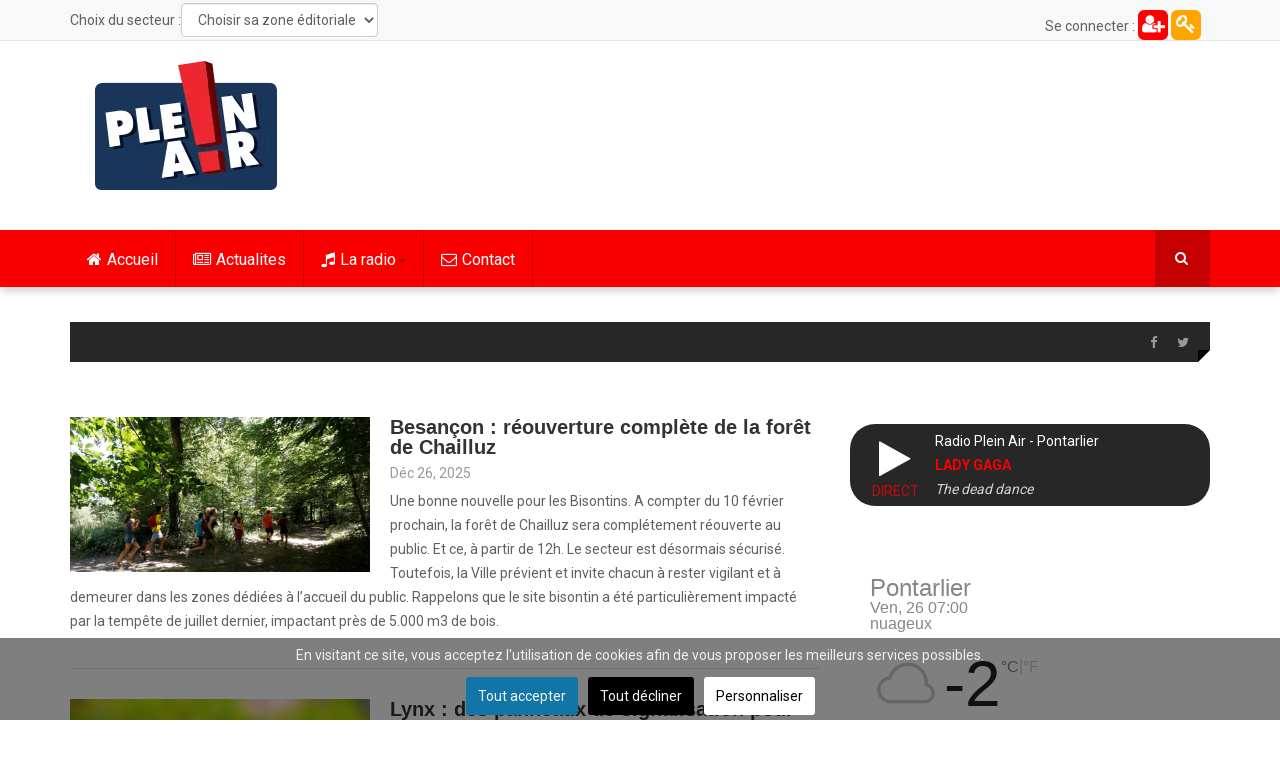

--- FILE ---
content_type: text/html; charset=utf-8
request_url: https://pleinair.net/details/itemlist/tag/Environnement?start=90
body_size: 26630
content:
<!DOCTYPE html>
<html prefix="og: http://ogp.me/ns#" lang="fr-fr" dir="ltr"
	  class='com_k2 view-itemlist task-tag itemid-588 j31 mm-hover'>
<head>
<link rel="preconnect" href="https://fonts.gstatic.com" crossorigin />
<link rel="apple-touch-icon" sizes="180x180" href="/apple-touch-icon.png">
<link rel="icon" type="image/png" sizes="32x32" href="/favicon-32x32.png">
<link rel="icon" type="image/png" sizes="16x16" href="/favicon-16x16.png">
<link rel="manifest" href="/site.webmanifest">
<link rel="mask-icon" href="/safari-pinned-tab.svg" color="#5bbad5">
<meta name="msapplication-TileColor" content="#da532c">
<meta name="theme-color" content="#ffffff">
<meta property="fb:pages" content="22336719498" />
<base href="https://pleinair.net/details/itemlist/tag/Environnement" />
<meta http-equiv="content-type" content="text/html; charset=utf-8" />
<meta property="og:url" content="https://pleinair.net/details/itemlist/tag/Environnement?start=90" />
<meta property="og:type" content="website" />
<meta property="og:title" content="Environnement" />
<meta name="twitter:card" content="summary" />
<meta name="twitter:site" content="@radiopleinair" />
<meta name="twitter:title" content="Environnement" />
<meta name="generator" content="Joomla! - Open Source Content Management" />
<title>Environnement</title>
<link href="/details/itemlist/tag/Environnement?start=90" rel="canonical" />
<link href="/templates/ts_dailytimes/favicon.ico" rel="shortcut icon" type="image/vnd.microsoft.icon" />
<link rel="preload" as="style" href="//fonts.googleapis.com/css?family=Roboto:400,300,500,700&display=swap" onload="this.onload=null;this.rel='stylesheet'" />
<script type="application/json" class="joomla-script-options new">{"csrf.token":"d6369b74c634e1eb9e40dc19e3172d31","system.paths":{"root":"","base":""}}</script>
<!-- META FOR IOS & HANDHELD -->
<meta name="viewport" content="width=device-width, initial-scale=1.0, maximum-scale=1.0, user-scalable=no"/>
<meta name="HandheldFriendly" content="true"/>
<meta name="apple-mobile-web-app-capable" content="YES"/>
<!-- //META FOR IOS & HANDHELD -->
<!-- Le HTML5 shim and media query for IE8 support -->
<!--[if lt IE 9]>
<script src="//html5shim.googlecode.com/svn/trunk/html5.js"></script>
<script type="text/javascript" src="/plugins/system/t3/base-bs3/js/respond.min.js"></script>
<![endif]-->
<!-- You can add Google Analytics here or use T3 Injection feature -->
<style type="text/css">@font-face{font-family:'FontAwesome';src:url('//pleinair.net/templates/ts_dailytimes/fonts/font-awesome/fonts/fontawesome-webfont.eot?v=4.5.0');src:url('//pleinair.net/templates/ts_dailytimes/fonts/font-awesome/fonts/fontawesome-webfont.eot#iefix&v=4.5.0') format('embedded-opentype'),url('//pleinair.net/templates/ts_dailytimes/fonts/font-awesome/fonts/fontawesome-webfont.woff2?v=4.5.0') format('woff2'),url('//pleinair.net/templates/ts_dailytimes/fonts/font-awesome/fonts/fontawesome-webfont.woff?v=4.5.0') format('woff'),url('//pleinair.net/templates/ts_dailytimes/fonts/font-awesome/fonts/fontawesome-webfont.ttf?v=4.5.0') format('truetype'),url('//pleinair.net/templates/ts_dailytimes/fonts/font-awesome/fonts/fontawesome-webfont.svg?v=4.5.0#fontawesomeregular') format('svg');font-weight:normal;font-style:normal;font-display:swap}@font-face{font-family:'IcoMoon';src:url('//pleinair.net/templates/ts_dailytimes/fonts/icomoon/fonts/fonts/IcoMoon.eot');src:url('//pleinair.net/templates/ts_dailytimes/fonts/icomoon/fonts/IcoMoon.eot#iefix') format('embedded-opentype'),url('//pleinair.net/templates/ts_dailytimes/fonts/icomoon/fonts/IcoMoon.woff') format('woff'),url('//pleinair.net/templates/ts_dailytimes/fonts/icomoon/fonts/IcoMoon.ttf') format('truetype'),url('//pleinair.net/templates/ts_dailytimes/fonts/icomoon/fonts/IcoMoon.svg#IcoMoon') format('svg');font-weight:normal;font-style:normal;font-display:swap}@media all{html{font-family:sans-serif;-ms-text-size-adjust:100%;-webkit-text-size-adjust:100%}body{margin:0}article,aside,details,figcaption,figure,footer,header,hgroup,main,menu,nav,section,summary{display:block}a{background-color:transparent}a:active,a:hover{outline:0}b,strong{font-weight:bold}small{font-size:80%}img{border:0}figure{margin:1em 40px}button,input,optgroup,select,textarea{color:inherit;font:inherit;margin:0}button{overflow:visible}button,select{text-transform:none}button,html input[type="button"],input[type="reset"],input[type="submit"]{-webkit-appearance:button;cursor:pointer}button::-moz-focus-inner,input::-moz-focus-inner{border:0;padding:0}input{line-height:normal}textarea{overflow:auto}optgroup{font-weight:bold}}@media print{*,*:before,*:after{background:transparent !important;color:#000 !important;box-shadow:none !important;text-shadow:none !important}a,a:visited{text-decoration:underline}a[href]:after{content:" (" attr(href) ")"}a[href^="#"]:after,a[href^="javascript:"]:after{content:""}tr,img{page-break-inside:avoid}img{max-width:100% !important}p,h2,h3{orphans:3;widows:3}h2,h3{page-break-after:avoid}select{background:#fff !important}.navbar{display:none}}@media all{*{-webkit-box-sizing:border-box;-moz-box-sizing:border-box;box-sizing:border-box}*:before,*:after{-webkit-box-sizing:border-box;-moz-box-sizing:border-box;box-sizing:border-box}html{font-size:10px;-webkit-tap-highlight-color:rgba(0,0,0,0)}body{font-family:"Helvetica Neue",Helvetica,Arial,sans-serif;font-size:14px;line-height:1.42857143;color:#606060;background-color:#fff}input,button,select,textarea{font-family:inherit;font-size:inherit;line-height:inherit}a{color:#f80000;text-decoration:none}a:hover,a:focus{color:#ac0000;text-decoration:underline}a:focus{outline:thin dotted;outline:5px auto -webkit-focus-ring-color;outline-offset:-2px}figure{margin:0}img{vertical-align:middle}hr{margin-top:20px;margin-bottom:20px;border:0;border-top:1px solid #c2c2c2}.container{margin-right:auto;margin-left:auto;padding-left:15px;padding-right:15px}}@media all and (min-width:768px){.container{width:750px}}@media all and (min-width:992px){.container{width:970px}}@media all and (min-width:1200px){.container{width:1170px}}@media all{.row{margin-left:-15px;margin-right:-15px}.col-xs-1,.col-sm-1,.col-md-1,.col-lg-1,.col-xs-2,.col-sm-2,.col-md-2,.col-lg-2,.col-xs-3,.col-sm-3,.col-md-3,.col-lg-3,.col-xs-4,.col-sm-4,.col-md-4,.col-lg-4,.col-xs-5,.col-sm-5,.col-md-5,.col-lg-5,.col-xs-6,.col-sm-6,.col-md-6,.col-lg-6,.col-xs-7,.col-sm-7,.col-md-7,.col-lg-7,.col-xs-8,.col-sm-8,.col-md-8,.col-lg-8,.col-xs-9,.col-sm-9,.col-md-9,.col-lg-9,.col-xs-10,.col-sm-10,.col-md-10,.col-lg-10,.col-xs-11,.col-sm-11,.col-md-11,.col-lg-11,.col-xs-12,.col-sm-12,.col-md-12,.col-lg-12{position:relative;min-height:1px;padding-left:15px;padding-right:15px}.col-xs-1,.col-xs-2,.col-xs-3,.col-xs-4,.col-xs-5,.col-xs-6,.col-xs-7,.col-xs-8,.col-xs-9,.col-xs-10,.col-xs-11,.col-xs-12{float:left}.col-xs-12{width:100%}.col-xs-11{width:91.66666667%}.col-xs-10{width:83.33333333%}.col-xs-9{width:75%}.col-xs-8{width:66.66666667%}.col-xs-7{width:58.33333333%}.col-xs-6{width:50%}.col-xs-5{width:41.66666667%}.col-xs-4{width:33.33333333%}.col-xs-3{width:25%}.col-xs-2{width:16.66666667%}.col-xs-1{width:8.33333333%}}@media all and (min-width:768px){.col-sm-1,.col-sm-2,.col-sm-3,.col-sm-4,.col-sm-5,.col-sm-6,.col-sm-7,.col-sm-8,.col-sm-9,.col-sm-10,.col-sm-11,.col-sm-12{float:left}.col-sm-12{width:100%}.col-sm-11{width:91.66666667%}.col-sm-10{width:83.33333333%}.col-sm-9{width:75%}.col-sm-8{width:66.66666667%}.col-sm-7{width:58.33333333%}.col-sm-6{width:50%}.col-sm-5{width:41.66666667%}.col-sm-4{width:33.33333333%}.col-sm-3{width:25%}.col-sm-2{width:16.66666667%}.col-sm-1{width:8.33333333%}}@media all and (min-width:992px){.col-md-1,.col-md-2,.col-md-3,.col-md-4,.col-md-5,.col-md-6,.col-md-7,.col-md-8,.col-md-9,.col-md-10,.col-md-11,.col-md-12{float:left}.col-md-12{width:100%}.col-md-11{width:91.66666667%}.col-md-10{width:83.33333333%}.col-md-9{width:75%}.col-md-8{width:66.66666667%}.col-md-7{width:58.33333333%}.col-md-6{width:50%}.col-md-5{width:41.66666667%}.col-md-4{width:33.33333333%}.col-md-3{width:25%}.col-md-2{width:16.66666667%}.col-md-1{width:8.33333333%}}@media all and (min-width:1200px){.col-lg-1,.col-lg-2,.col-lg-3,.col-lg-4,.col-lg-5,.col-lg-6,.col-lg-7,.col-lg-8,.col-lg-9,.col-lg-10,.col-lg-11,.col-lg-12{float:left}.col-lg-12{width:100%}.col-lg-11{width:91.66666667%}.col-lg-10{width:83.33333333%}.col-lg-9{width:75%}.col-lg-8{width:66.66666667%}.col-lg-7{width:58.33333333%}.col-lg-6{width:50%}.col-lg-5{width:41.66666667%}.col-lg-4{width:33.33333333%}.col-lg-3{width:25%}.col-lg-2{width:16.66666667%}.col-lg-1{width:8.33333333%}}@media all{caption{padding-top:8px;padding-bottom:8px;color:#999;text-align:left}th{text-align:left}}@media all{select,textarea,input[type="text"],input[type="password"],input[type="datetime"],input[type="datetime-local"],input[type="date"],input[type="month"],input[type="time"],input[type="week"],input[type="number"],input[type="email"],input[type="url"],input[type="search"],input[type="tel"],input[type="color"],.inputbox{display:block;width:100%;height:34px;padding:6px 12px;font-size:14px;line-height:1.42857143;color:#606060;background-color:#fff;background-image:none;border:1px solid #ccc;border-radius:4px;-webkit-box-shadow:inset 0 1px 1px rgba(0,0,0,0.075);box-shadow:inset 0 1px 1px rgba(0,0,0,0.075);-webkit-transition:border-color ease-in-out .15s,box-shadow ease-in-out .15s;-o-transition:border-color ease-in-out .15s,box-shadow ease-in-out .15s;transition:border-color ease-in-out .15s,box-shadow ease-in-out .15s}select:focus,textarea:focus,input[type="text"]:focus,input[type="password"]:focus,input[type="datetime"]:focus,input[type="datetime-local"]:focus,input[type="date"]:focus,input[type="month"]:focus,input[type="time"]:focus,input[type="week"]:focus,input[type="number"]:focus,input[type="email"]:focus,input[type="url"]:focus,input[type="search"]:focus,input[type="tel"]:focus,input[type="color"]:focus,.inputbox:focus{border-color:#66afe9;outline:0;-webkit-box-shadow:inset 0 1px 1px rgba(0,0,0,.075),0 0 8px rgba(102,175,233,0.6);box-shadow:inset 0 1px 1px rgba(0,0,0,.075),0 0 8px rgba(102,175,233,0.6)}select::-moz-placeholder,textarea::-moz-placeholder,input[type="text"]::-moz-placeholder,input[type="password"]::-moz-placeholder,input[type="datetime"]::-moz-placeholder,input[type="datetime-local"]::-moz-placeholder,input[type="date"]::-moz-placeholder,input[type="month"]::-moz-placeholder,input[type="time"]::-moz-placeholder,input[type="week"]::-moz-placeholder,input[type="number"]::-moz-placeholder,input[type="email"]::-moz-placeholder,input[type="url"]::-moz-placeholder,input[type="search"]::-moz-placeholder,input[type="tel"]::-moz-placeholder,input[type="color"]::-moz-placeholder,.inputbox::-moz-placeholder{color:#999;opacity:1}select:-ms-input-placeholder,textarea:-ms-input-placeholder,input[type="text"]:-ms-input-placeholder,input[type="password"]:-ms-input-placeholder,input[type="datetime"]:-ms-input-placeholder,input[type="datetime-local"]:-ms-input-placeholder,input[type="date"]:-ms-input-placeholder,input[type="month"]:-ms-input-placeholder,input[type="time"]:-ms-input-placeholder,input[type="week"]:-ms-input-placeholder,input[type="number"]:-ms-input-placeholder,input[type="email"]:-ms-input-placeholder,input[type="url"]:-ms-input-placeholder,input[type="search"]:-ms-input-placeholder,input[type="tel"]:-ms-input-placeholder,input[type="color"]:-ms-input-placeholder,.inputbox:-ms-input-placeholder{color:#999}select::-webkit-input-placeholder,textarea::-webkit-input-placeholder,input[type="text"]::-webkit-input-placeholder,input[type="password"]::-webkit-input-placeholder,input[type="datetime"]::-webkit-input-placeholder,input[type="datetime-local"]::-webkit-input-placeholder,input[type="date"]::-webkit-input-placeholder,input[type="month"]::-webkit-input-placeholder,input[type="time"]::-webkit-input-placeholder,input[type="week"]::-webkit-input-placeholder,input[type="number"]::-webkit-input-placeholder,input[type="email"]::-webkit-input-placeholder,input[type="url"]::-webkit-input-placeholder,input[type="search"]::-webkit-input-placeholder,input[type="tel"]::-webkit-input-placeholder,input[type="color"]::-webkit-input-placeholder,.inputbox::-webkit-input-placeholder{color:#999}select:focus,textarea:focus,input[type="text"]:focus,input[type="password"]:focus,input[type="datetime"]:focus,input[type="datetime-local"]:focus,input[type="date"]:focus,input[type="month"]:focus,input[type="time"]:focus,input[type="week"]:focus,input[type="number"]:focus,input[type="email"]:focus,input[type="url"]:focus,input[type="search"]:focus,input[type="tel"]:focus,input[type="color"]:focus,.inputbox:focus{border-color:#66afe9;outline:0;-webkit-box-shadow:inset 0 1px 1px rgba(0,0,0,.075),0 0 8px rgba(102,175,233,0.6);box-shadow:inset 0 1px 1px rgba(0,0,0,.075),0 0 8px rgba(102,175,233,0.6)}select::-moz-placeholder,textarea::-moz-placeholder,input[type="text"]::-moz-placeholder,input[type="password"]::-moz-placeholder,input[type="datetime"]::-moz-placeholder,input[type="datetime-local"]::-moz-placeholder,input[type="date"]::-moz-placeholder,input[type="month"]::-moz-placeholder,input[type="time"]::-moz-placeholder,input[type="week"]::-moz-placeholder,input[type="number"]::-moz-placeholder,input[type="email"]::-moz-placeholder,input[type="url"]::-moz-placeholder,input[type="search"]::-moz-placeholder,input[type="tel"]::-moz-placeholder,input[type="color"]::-moz-placeholder,.inputbox::-moz-placeholder{color:#999;opacity:1}select:-ms-input-placeholder,textarea:-ms-input-placeholder,input[type="text"]:-ms-input-placeholder,input[type="password"]:-ms-input-placeholder,input[type="datetime"]:-ms-input-placeholder,input[type="datetime-local"]:-ms-input-placeholder,input[type="date"]:-ms-input-placeholder,input[type="month"]:-ms-input-placeholder,input[type="time"]:-ms-input-placeholder,input[type="week"]:-ms-input-placeholder,input[type="number"]:-ms-input-placeholder,input[type="email"]:-ms-input-placeholder,input[type="url"]:-ms-input-placeholder,input[type="search"]:-ms-input-placeholder,input[type="tel"]:-ms-input-placeholder,input[type="color"]:-ms-input-placeholder,.inputbox:-ms-input-placeholder{color:#999}select::-webkit-input-placeholder,textarea::-webkit-input-placeholder,input[type="text"]::-webkit-input-placeholder,input[type="password"]::-webkit-input-placeholder,input[type="datetime"]::-webkit-input-placeholder,input[type="datetime-local"]::-webkit-input-placeholder,input[type="date"]::-webkit-input-placeholder,input[type="month"]::-webkit-input-placeholder,input[type="time"]::-webkit-input-placeholder,input[type="week"]::-webkit-input-placeholder,input[type="number"]::-webkit-input-placeholder,input[type="email"]::-webkit-input-placeholder,input[type="url"]::-webkit-input-placeholder,input[type="search"]::-webkit-input-placeholder,input[type="tel"]::-webkit-input-placeholder,input[type="color"]::-webkit-input-placeholder,.inputbox::-webkit-input-placeholder{color:#999}}@media screen and (min-width:768px){select,textarea,input[type="text"],input[type="password"],input[type="datetime"],input[type="datetime-local"],input[type="date"],input[type="month"],input[type="time"],input[type="week"],input[type="number"],input[type="email"],input[type="url"],input[type="search"],input[type="tel"],input[type="color"],.inputbox{width:auto}}@media all{select,select.form-control,select.inputbox,select.input{padding-right:5px}}@media all{label{display:inline-block;max-width:100%;margin-bottom:5px;font-weight:bold}input[type="search"]{-webkit-box-sizing:border-box;-moz-box-sizing:border-box;box-sizing:border-box}.form-control{display:block;width:100%;height:34px;padding:6px 12px;font-size:14px;line-height:1.42857143;color:#606060;background-color:#fff;background-image:none;border:1px solid #ccc;border-radius:4px;-webkit-box-shadow:inset 0 1px 1px rgba(0,0,0,0.075);box-shadow:inset 0 1px 1px rgba(0,0,0,0.075);-webkit-transition:border-color ease-in-out .15s,box-shadow ease-in-out .15s;-o-transition:border-color ease-in-out .15s,box-shadow ease-in-out .15s;transition:border-color ease-in-out .15s,box-shadow ease-in-out .15s}.form-control:focus{border-color:#66afe9;outline:0;-webkit-box-shadow:inset 0 1px 1px rgba(0,0,0,.075),0 0 8px rgba(102,175,233,0.6);box-shadow:inset 0 1px 1px rgba(0,0,0,.075),0 0 8px rgba(102,175,233,0.6)}.form-control::-moz-placeholder{color:#999;opacity:1}.form-control:-ms-input-placeholder{color:#999}.form-control::-webkit-input-placeholder{color:#999}input[type="search"]{-webkit-appearance:none}}@media screen and (-webkit-min-device-pixel-ratio:0){input[type="date"],input[type="time"],input[type="datetime-local"],input[type="month"]{line-height:34px}}@media all{.collapse{display:none}.caret{display:inline-block;width:0;height:0;margin-left:2px;vertical-align:middle;border-top:4px dashed;border-right:4px solid transparent;border-left:4px solid transparent}.dropup,.dropdown{position:relative}.dropdown-toggle:focus{outline:0}.dropdown-menu{position:absolute;top:100%;left:0;z-index:1000;display:none;float:left;min-width:160px;padding:5px 0;margin:2px 0 0;list-style:none;font-size:14px;text-align:left;background-color:#fff;border:1px solid #ccc;border:1px solid rgba(0,0,0,0.15);border-radius:4px;-webkit-box-shadow:0 6px 12px rgba(0,0,0,0.175);box-shadow:0 6px 12px rgba(0,0,0,0.175);background-clip:padding-box}.dropdown-menu>li>a{display:block;padding:3px 20px;clear:both;font-weight:normal;line-height:1.42857143;color:#333;white-space:nowrap}.dropdown-menu>li>a:hover,.dropdown-menu>li>a:focus{text-decoration:none;color:#262626;background-color:#f5f5f5}}@media all{.nav{margin-bottom:0;padding-left:0;list-style:none}.nav>li{position:relative;display:block}.nav>li>a{position:relative;display:block;padding:10px 15px}.nav>li>a:hover,.nav>li>a:focus{text-decoration:none;background-color:#c2c2c2}}@media all{.nav-pills>li{float:left}.nav-pills>li>a{border-radius:4px}.nav-pills>li+li{margin-left:2px}.nav-stacked>li{float:none}.nav-stacked>li+li{margin-top:2px;margin-left:0}}@media all{.navbar{position:relative;min-height:50px;margin-bottom:20px;border:1px solid transparent}}@media all and (min-width:768px){.navbar{border-radius:4px}}@media all and (min-width:768px){.navbar-header{float:left}}@media all{.navbar-collapse{overflow-x:visible;padding-right:15px;padding-left:15px;border-top:1px solid transparent;box-shadow:inset 0 1px 0 rgba(255,255,255,0.1);-webkit-overflow-scrolling:touch}}@media all and (min-width:768px){.navbar-collapse{width:auto;border-top:0;box-shadow:none}.navbar-collapse.collapse{display:block !important;height:auto !important;padding-bottom:0;overflow:visible !important}}@media all{.container>.navbar-header,.container-fluid>.navbar-header,.container>.navbar-collapse,.container-fluid>.navbar-collapse{margin-right:-15px;margin-left:-15px}}@media all and (min-width:768px){.container>.navbar-header,.container-fluid>.navbar-header,.container>.navbar-collapse,.container-fluid>.navbar-collapse{margin-right:0;margin-left:0}}@media all{.navbar-toggle{position:relative;float:right;margin-right:15px;padding:9px 10px;margin-top:8px;margin-bottom:8px;background-color:transparent;background-image:none;border:1px solid transparent;border-radius:4px}.navbar-toggle:focus{outline:0}}@media all and (min-width:768px){.navbar-toggle{display:none}}@media all{.navbar-nav{margin:7.5px -15px}.navbar-nav>li>a{padding-top:10px;padding-bottom:10px;line-height:20px}}@media all and (min-width:768px){.navbar-nav{float:left;margin:0}.navbar-nav>li{float:left}.navbar-nav>li>a{padding-top:15px;padding-bottom:15px}}@media all{.navbar-nav>li>.dropdown-menu{margin-top:0;border-top-right-radius:0;border-top-left-radius:0}}@media all{.navbar-default{background-color:#f8f8f8;border-color:#e7e7e7}.navbar-default .navbar-nav>li>a{color:#777}.navbar-default .navbar-nav>li>a:hover,.navbar-default .navbar-nav>li>a:focus{color:#333;background-color:transparent}.navbar-default .navbar-toggle{border-color:#ddd}.navbar-default .navbar-toggle:hover,.navbar-default .navbar-toggle:focus{background-color:#ddd}.navbar-default .navbar-collapse,.navbar-default .navbar-form{border-color:#e7e7e7}}@media all{.close{float:right;font-size:21px;font-weight:bold;line-height:1;color:#000;text-shadow:0 1px 0 #fff;opacity:0.2;filter:alpha(opacity=20)}.close:hover,.close:focus{color:#000;text-decoration:none;cursor:pointer;opacity:0.5;filter:alpha(opacity=50)}button.close{padding:0;cursor:pointer;background:transparent;border:0;-webkit-appearance:none}}@media all{.clearfix:before,.clearfix:after,.container:before,.container:after,.container-fluid:before,.container-fluid:after,.row:before,.row:after,.form-horizontal .form-group:before,.form-horizontal .form-group:after,.btn-toolbar:before,.btn-toolbar:after,.btn-group-vertical>.btn-group:before,.btn-group-vertical>.btn-group:after,.nav:before,.nav:after,.navbar:before,.navbar:after,.navbar-header:before,.navbar-header:after,.navbar-collapse:before,.navbar-collapse:after,.pager:before,.pager:after,.panel-body:before,.panel-body:after,.modal-footer:before,.modal-footer:after{content:" ";display:table}.clearfix:after,.container:after,.container-fluid:after,.row:after,.form-horizontal .form-group:after,.btn-toolbar:after,.btn-group-vertical>.btn-group:after,.nav:after,.navbar:after,.navbar-header:after,.navbar-collapse:after,.pager:after,.panel-body:after,.modal-footer:after{clear:both}.pull-right{float:right !important}@-ms-viewport{width:device-width}}@media all and (max-width:767px){.hidden-xs{display:none !important}}@media all and (min-width:768px) and (max-width:991px){.hidden-sm{display:none !important}}@media all and (min-width:992px) and (max-width:1199px){.hidden-md{display:none !important}}@media all and (min-width:1200px){.hidden-lg{display:none !important}}@media all{.catItemInfo,.catItemInfo a,.catItemInfo i,.userItemInfo,.userItemInfo a,.userItemInfo i,.tagItemInfo,.tagItemInfo a,.tagItemInfo i,div.itemToolbar a,div.itemHeader span.itemAuthor a{color:#999}}@media all and (max-width:767px){div.itemListCategory img,span.tagItemImage img{width:100% !important}}@media all{a:active,a:focus{outline:0}img{border:none}#k2Container{padding:0 0 24px 0}.clr{clear:both;height:0;line-height:0;display:block;float:none;padding:0;margin:0;border:none}div.itemHeader{}div.itemHeader span.itemAuthor{display:inline-block;padding:0;margin:0;color:#999}div.itemHeader span.itemAuthor a{}div.itemHeader span.itemAuthor a:hover{}div.itemToolbar{padding:0}div.itemListCategory{margin:8px 0 0}div.itemListCategory img{float:left;display:block;background:#fff;padding:4px;border:1px solid #ddd;margin:0 8px 0 0}div.itemList{padding-top:4px}div.catItemCategory,.userItemCategory,.tagItemCategory{padding:0 8px;position:absolute;top:10px;left:10px;text-transform:uppercase;font-size:12px}div.tagView{}div.tagItemList{}div.tagItemView,.userItemView{border-bottom:1px solid #e5e5e5;padding:0 0 25px 0;margin:0 0 30px 0}div.tagItemView:last-child,.userItemView:last-child{border-bottom:0}div.tagItemHeader{}div.tagItemHeader span.tagItemDateCreated{}div.tagItemHeader h2.tagItemTitle{line-height:100%;padding:0 0 4px 0;margin:0;font-size:20px}div.tagItemBody{padding:0;margin:0}div.tagItemImageBlock{padding:0;margin:0;float:left;position:relative}span.tagItemImage{display:block;text-align:center;margin:0 20px 8px 0}span.tagItemImage img{}div.tagItemIntroText{font-size:inherit;font-weight:normal;line-height:inherit;padding:4px 0 0}div.tagItemCategory{display:inline}div.tagItemCategory a{}ul.level0{}ul.level0 li{}ul.level0 li a{}ul.level0 li a:hover{}ul.level0 li a:hover span{}ul.level1{}ul.level1 li{}ul.level1 li a{}ul.level1 li a:hover{}}@supports (not (scale:-1)) and (-webkit-hyphens:none){}@media all{#secteur_menu,#secteur_titre{display:inline-block;float:left}#secteur_titre{margin-top:8px}#secteur_menu{margin-top:3px}.t3-off-canvas-body img{display:block;width:95px;margin:0 auto 20px auto}.haut_connexion{line-height:28px;display:inline-block;width:30px;height:30px;background:orange;color:white;font-size:20px;border-radius:6px;text-align:center;margin-top:10px}.haut_creation{line-height:28px;display:inline-block;width:30px;height:30px;background:red;color:white;font-size:20px;border-radius:6px;text-align:center;margin-top:10px}}@media all{input,button,select,textarea{font-family:inherit;font-size:inherit;line-height:inherit}a{color:#f80000;text-decoration:none}a:hover,a:focus{color:#ac0000;text-decoration:underline}a:focus{outline:thin dotted;outline:5px auto -webkit-focus-ring-color;outline-offset:-2px}img{vertical-align:middle}th,td{line-height:1.42857143;text-align:left;vertical-align:top}th{font-weight:bold}td,tr td{border-top:1px solid #ddd}hr{margin-top:20px;margin-bottom:20px;border:0;border-top:1px solid #c2c2c2}.wrap{width:auto;clear:both}h1,h2,h3,h4,h5,h6,.h1,.h2,.h3,.h4,.h5,.h6{font-family:"Helvetica Neue",Helvetica,Arial,sans-serif;font-weight:500;line-height:1.1;color:inherit}h1,.h1,h2,.h2,h3,.h3{margin-top:20px;margin-bottom:10px}h4,.h4,h5,.h5,h6,.h6{margin-top:10px;margin-bottom:10px}h1,.h1{font-size:36px}h2,.h2{font-size:30px}h3,.h3{font-size:24px}h4,.h4{font-size:18px}h5,.h5{font-size:14px}h6,.h6{font-size:12px}p{margin:0 0 10px}}@media all{small,.small{font-size:85%}ul,ol{margin-top:0;margin-bottom:10px}ul ul,ol ul,ul ol,ol ol{margin-bottom:0}dl{margin-top:0;margin-bottom:20px}dt,dd{line-height:1.42857143}dt{font-weight:bold}dd{margin-left:0}}@media all{.form-control:focus{border-color:#66afe9;outline:0;-webkit-box-shadow:inset 0 1px 1px rgba(0,0,0,.075),0 0 8px rgba(102,175,233,0.6);-moz-box-shadow:inset 0 1px 1px rgba(0,0,0,.075),0 0 8px rgba(102,175,233,0.6);box-shadow:inset 0 1px 1px rgba(0,0,0,.075),0 0 8px rgba(102,175,233,0.6)}.form-control::-moz-placeholder{color:#999;opacity:1}.form-control:-ms-input-placeholder{color:#999}.form-control::-webkit-input-placeholder{color:#999}.form-group{margin-bottom:20px}}@media all{select::-moz-placeholder,textarea::-moz-placeholder,input[type="text"]::-moz-placeholder,input[type="password"]::-moz-placeholder,input[type="datetime"]::-moz-placeholder,input[type="datetime-local"]::-moz-placeholder,input[type="date"]::-moz-placeholder,input[type="month"]::-moz-placeholder,input[type="time"]::-moz-placeholder,input[type="week"]::-moz-placeholder,input[type="number"]::-moz-placeholder,input[type="email"]::-moz-placeholder,input[type="url"]::-moz-placeholder,input[type="search"]::-moz-placeholder,input[type="tel"]::-moz-placeholder,input[type="color"]::-moz-placeholder,.inputbox::-moz-placeholder{color:#999;opacity:1}select:-ms-input-placeholder,textarea:-ms-input-placeholder,input[type="text"]:-ms-input-placeholder,input[type="password"]:-ms-input-placeholder,input[type="datetime"]:-ms-input-placeholder,input[type="datetime-local"]:-ms-input-placeholder,input[type="date"]:-ms-input-placeholder,input[type="month"]:-ms-input-placeholder,input[type="time"]:-ms-input-placeholder,input[type="week"]:-ms-input-placeholder,input[type="number"]:-ms-input-placeholder,input[type="email"]:-ms-input-placeholder,input[type="url"]:-ms-input-placeholder,input[type="search"]:-ms-input-placeholder,input[type="tel"]:-ms-input-placeholder,input[type="color"]:-ms-input-placeholder,.inputbox:-ms-input-placeholder{color:#999}select::-webkit-input-placeholder,textarea::-webkit-input-placeholder,input[type="text"]::-webkit-input-placeholder,input[type="password"]::-webkit-input-placeholder,input[type="datetime"]::-webkit-input-placeholder,input[type="datetime-local"]::-webkit-input-placeholder,input[type="date"]::-webkit-input-placeholder,input[type="month"]::-webkit-input-placeholder,input[type="time"]::-webkit-input-placeholder,input[type="week"]::-webkit-input-placeholder,input[type="number"]::-webkit-input-placeholder,input[type="email"]::-webkit-input-placeholder,input[type="url"]::-webkit-input-placeholder,input[type="search"]::-webkit-input-placeholder,input[type="tel"]::-webkit-input-placeholder,input[type="color"]::-webkit-input-placeholder,.inputbox::-webkit-input-placeholder{color:#999}}@media screen and (min-width:768px){select,textarea,input[type="text"],input[type="password"],input[type="datetime"],input[type="datetime-local"],input[type="date"],input[type="month"],input[type="time"],input[type="week"],input[type="number"],input[type="email"],input[type="url"],input[type="search"],input[type="tel"],input[type="color"],.inputbox{width:auto}}@media all{select,select.form-control,select.inputbox,select.input{padding-right:5px}.dropdown-menu>li>a{padding:5px 20px}}@media all{.nav .caret{border-top-color:#f80000;border-bottom-color:#f80000}.nav a:hover .caret{border-top-color:#ac0000;border-bottom-color:#ac0000}}@media all{.t3-mainnav{border:0;background:#f80000;box-shadow:0 5px 8px -1px rgba(0,0,0,0.2)}.t3-mainnav .container{position:relative}.t3-mainnav .navbar-nav>li>.dropdown-menu,.t3-mainnav .navbar-nav .mega-nav li .dropdown-menu{background:#fff;border:0;-webkit-border-radius:0;-moz-border-radius:0;border-radius:0}.t3-mainnav .t3-megamenu .navbar-nav.level0>li{border-right:1px solid rgba(0,0,0,0.16)}.t3-mainnav .t3-megamenu .navbar-nav.level0>li>a{color:#fff;text-rendering:optimizeLegibility;font-weight:400;font-size:16px;margin:0;line-height:25px;padding-left:17px;padding-right:17px;padding-top:17px;-webkit-transition:350ms;-moz-transition:350ms;-o-transition:350ms;transition:350ms}.t3-mainnav .t3-megamenu .navbar-nav.level0>li>a:foucs,.t3-mainnav .t3-megamenu .navbar-nav.level0>li>a:visited{background:none !important}.t3-mainnav .t3-megamenu .navbar-nav.level0>li .caret{border-top-color:rgba(0,0,0,0.3);border-bottom-color:rgba(0,0,0,0.3)}.t3-mainnav .t3-megamenu .navbar-nav.level0>li.active>a,.t3-mainnav .t3-megamenu .navbar-nav.level0>li:focus>a{color:#fff}.t3-mainnav .t3-megamenu .navbar-nav.level0>li.active>a{background:rgba(0,0,0,0.1)}.t3-mainnav .t3-megamenu .navbar-nav.level0>li:focus,.t3-mainnav .t3-megamenu .navbar-nav.level0>li:visited{outline:none !important;background:none !important}.t3-mainnav .t3-megamenu .navbar-nav.level0>li:focus>a,.t3-mainnav .t3-megamenu .navbar-nav.level0>li:visited>a{background:none !important}.t3-mainnav .t3-megamenu .navbar-nav.level0>li:hover>a{background:rgba(0,0,0,0.1)}.t3-mainnav .t3-megamenu .mega-nav>li a,.t3-mainnav .t3-megamenu .dropdown-menu .mega-nav>li a{padding:10px 0;border-bottom:1px solid #e5e5e5;color:#333;font-size:13px;text-transform:uppercase;background:none !important}.t3-mainnav .t3-megamenu .mega-nav>li a:hover,.t3-mainnav .t3-megamenu .dropdown-menu .mega-nav>li a:hover{background:none;color:#f80000}.t3-mainnav .t3-megamenu .mega-nav>li:last-child>a,.t3-mainnav .t3-megamenu .dropdown-menu .mega-nav>li:last-child>a{border-bottom:0}.t3-mainnav .t3-megamenu .dropdown-menu{-webkit-box-shadow:0 5px 10px rgba(0,0,0,0.175);box-shadow:0 5px 10px rgba(0,0,0,0.175);padding-bottom:0}.navbar-toggle{padding:0;height:35px;line-height:35px;width:35px;margin-left:15px}}@media all and (min-width:768px){.navbar-toggle{display:none}}@media all{.navbar-nav{margin:7.5px -15px}}@media all and (min-width:768px){.navbar-nav{margin:0}}@media all{.navbar-default .navbar-nav>li>a{color:#fff}.navbar-default .navbar-toggle{border-color:#ddd}.navbar-default .navbar-toggle:hover,.navbar-default .navbar-toggle:focus{background-color:#ddd}.navbar-default .navbar-collapse,.navbar-default .navbar-form{border-color:#e7e7e7}.navbar-default .navbar-nav>.dropdown>a:hover .caret,.navbar-default .navbar-nav>.dropdown>a:focus .caret{border-top-color:#fff;border-bottom-color:#fff}.navbar-default .navbar-nav>.dropdown>a .caret{border-top-color:#777;border-bottom-color:#777}}@media all{.t3-mainnav{border-left:0;border-right:0;margin-bottom:0;border-radius:0}.t3-mainnav .t3-navbar{padding-left:0;padding-right:0}}@media all and (min-width:768px){.t3-mainnav .t3-navbar-collapse{display:none !important}}@media all{.t3-module{background:transparent;color:inherit;margin-bottom:20px}}@media screen and (min-width:768px){.t3-module{margin-bottom:40px}}@media all{.t3-module .module-inner{padding:0}}@media all{.module-ct{background:transparent;color:inherit;padding:0}.module-ct:before,.module-ct:after{content:" ";display:table}.module-ct:after{clear:both}.module-ct>ul,.module-ct .custom>ul,.module-ct>ol,.module-ct .custom>ol{margin-left:20px;padding-left:0}.module-ct>ul.nav,.module-ct .custom>ul.nav,.module-ct>ol.nav,.module-ct .custom>ol.nav{padding-left:0;margin-left:0}.module_menu .nav>li>a,.module_menu .nav>li>.separator{padding:6px 5px;display:block}a:focus{outline:none}input[type="submit"],input[type="button"],textarea,input[type="text"],textarea.inputbox,input[type="password"],input[type="datetime"],input[type="datetime-local"],input[type="date"],input[type="month"],input[type="time"],input[type="week"],input[type="number"],input[type="email"],input[type="url"],input[type="search"],input[type="tel"],input[type="color"],.uneditable-input{text-shadow:none;color:#999;font-weight:300;min-height:30px;height:40px;padding:6px 20px;box-shadow:none;border:0;border:1px solid #e5e5e5;-webkit-border-radius:0;-moz-border-radius:0;border-radius:0}input[type="submit"]:hover,input[type="button"]:hover,textarea:hover,input[type="text"]:hover,textarea.inputbox:hover,input[type="password"]:hover,input[type="datetime"]:hover,input[type="datetime-local"]:hover,input[type="date"]:hover,input[type="month"]:hover,input[type="time"]:hover,input[type="week"]:hover,input[type="number"]:hover,input[type="email"]:hover,input[type="url"]:hover,input[type="search"]:hover,input[type="tel"]:hover,input[type="color"]:hover,.uneditable-input:hover,input[type="submit"]:focus,input[type="button"]:focus,textarea:focus,input[type="text"]:focus,textarea.inputbox:focus,input[type="password"]:focus,input[type="datetime"]:focus,input[type="datetime-local"]:focus,input[type="date"]:focus,input[type="month"]:focus,input[type="time"]:focus,input[type="week"]:focus,input[type="number"]:focus,input[type="email"]:focus,input[type="url"]:focus,input[type="search"]:focus,input[type="tel"]:focus,input[type="color"]:focus,.uneditable-input:focus{-webkit-box-shadow:none;-moz-box-shadow:none;box-shadow:none;border:1px solid #f80000}input[type="submit"],input[type="button"]{width:auto !important}form label{font-weight:normal}}@media all{a:hover{text-decoration:none}.t3-mainbody{padding-top:20px;padding-bottom:20px}.t3-module{margin-bottom:20px}body,p{font-family:'Roboto',sans-serif;text-rendering:optimizeLegibility;-webkit-font-smoothing:antialiased !important;color:#606060;line-height:24px;font-weight:400}h1,h2,h3,h4,.ItemInfoBlock,.ItemInfo,.gkHighlighterItem a,a.itemRelTitle,.itemNavigation a,.commentAuthorName a,#comment-form label,div.k2LatestCommentsBlock ul li span.lcComment{text-rendering:optimizeLegibility;-webkit-font-smoothing:antialiased !important;font-weight:600 !important;color:#333}h1{font-size:36px}h2{font-size:28px}h3{font-size:24px}h4{font-size:16px}h5{font-size:14px}.ts-topbar{background:#f8f8f8;border-bottom:1px solid #e5e5e5}.ts-topbar .t3-module{margin:0}.t3-header{padding-top:40px;padding-bottom:40px}.logo{text-align:center}}@media screen and (max-width:768px){.logo{text-align:center}}@media all{.logo a{display:inline-block;line-height:1;margin:10px 0 0}.logo-image span,.logo-image small{display:none}.banner-top{float:right;padding-top:5px}.topSocial{float:right}.topSocial.module{margin-top:8px !important;margin-right:15px !important}.topSocial ul li{margin:0 0 0 3px !important}.topSocial ul li a{width:auto !important;height:auto !important;font-size:13px !important;-webkit-transition:400ms;-moz-transition:400ms;-o-transition:400ms;transition:400ms}.topSocial ul li a i{width:24px;height:24px;border:0;text-align:center;line-height:24px;color:#999;-webkit-transition:400ms;-moz-transition:400ms;-o-transition:400ms;transition:400ms}.topSocial ul li a i:hover{color:#fff}.topSocial ul li a i.fa-facebook:hover{background:#677fb5}.topSocial ul li a i.fa-twitter:hover{background:#70c2e9}.head-search{height:57px;position:absolute;top:0;right:15px;margin:0;z-index:1000}.head-search form{margin:0}.head-search label{display:none}.head-search .search{background:#c50000;position:relative}.head-search .search .fa-search{color:#fff;content:"\f002";display:block;font-family:"FontAwesome";position:absolute;left:20px;top:21px}.head-search .form-control{border:0;background:transparent;color:#fff;height:57px;line-height:57px;position:relative;margin:0;padding:0 15px 0 40px;width:40px;-webkit-transition:width 0.25s;-moz-transition:width 0.25s;-o-transition:width 0.25s;transition:width 0.25s}.head-search .form-control:hover,.head-search .form-control:active,.head-search .form-control:focus{color:#fff;box-shadow:none !important;border:0 !important}.head-search .form-control:active,.head-search .form-control:focus{width:215px}.ts-hotnews{background:#272727;margin:35px 0;position:relative}.ts-hotnews::after{content:"";position:absolute;bottom:0;right:0;border-width:12px 12px 0 0px;border-style:solid;border-color:rgba(0,0,0,0.9) #fff}.ts-hotnews .t3-module{margin:0}.ts-hotnews .t3-module .module-ct{display:inline-block}.sp_social a{color:#999;font-size:16px !important}.sp_social a:hover{color:#f80000}.catItemTitle a,.userItemTitle a,.tagItemTitle a{color:#333}.catItemTitle a:hover,.userItemTitle a:hover,.tagItemTitle a:hover{color:#f80000}div.catItemCategory,.userItemCategory,.tagItemCategory{background:#f80000}div.catItemCategory a,.userItemCategory a,.tagItemCategory a{color:#fff;font-weight:600}div.catItemCategory:after,.userItemCategory:after,.tagItemCategory:after{position:absolute;content:"";bottom:0;right:-8px;border-left:8px solid #5f0000;border-bottom:8px solid transparent}.catItemInfo a:hover,div.k2LatestCommentsBlock ul li span.lcComment:hover,div.itemToolbar a:hover,div.itemHeader span.itemAuthor a:hover{color:#f80000 !important}a.itemRelTitle:hover,.itemNavigation a:hover,a#comment3:hover,.commentAuthorName a:hover{color:#f80000 !important}}@media all and (min-width:992px) and (max-width:1199px){.banner-top img{width:90%;float:right}}@media all and (min-width:768px) and (max-width:991px){.logo_mob img{}.logo_mob{display:none}.logo-image img{width:184px !important;background-size:contain !important;margin:0}.logo a{margin:30px 0 35px}.head-search .form-control{height:50px;line-height:50px}.head-search .search .fa-search{top:18px}.banner-top{padding-top:40px;margin-left:60px}.t3-mainnav .t3-megamenu .navbar-nav.level0>li>a{font-size:12px;padding-left:8px;padding-right:8px}}@media all and (max-width:767px){.logo_mob img{height:49px;padding-top:2px}.logo_mob{width:67px;margin:0 auto}.logo-image img{width:184px !important;background-size:contain !important;margin:-10px auto 0 auto}.t3-wrapper{overflow-x:hidden !important}.ts-topbar{text-align:center;padding:5px 0}.t3-header{padding-top:20px;padding-bottom:20px}.logo a{margin:0 0 25px}.head-search{right:0}.head-search .form-control{height:51px;line-height:51px}.head-search .search .fa-search{top:18px}.ItemInfoBlock{position:absolute;float:none;bottom:0;width:100%;padding:0}}@media all and (min-width:320px) and (max-width:478px){#secteur_titre{display:none !important}.logo_mob img{height:49px;padding-top:2px}.logo_mob{width:80px;margin:0 auto}.logo-image img{width:184px !important;background-size:contain !important;margin:-10px auto 0 auto}}@media all{.t3-megamenu .mega-inner:before,.t3-megamenu .mega-inner:after{content:" ";display:table}.t3-megamenu .mega-inner:after{clear:both}.t3-megamenu .mega>.mega-dropdown-menu{min-width:200px;display:none}.t3-megamenu .mega-nav,.t3-megamenu .dropdown-menu .mega-nav{margin:0;padding:0;list-style:none}.t3-megamenu .mega-nav>li,.t3-megamenu .dropdown-menu .mega-nav>li{list-style:none;margin-left:0}.t3-megamenu .mega-nav>li a,.t3-megamenu .dropdown-menu .mega-nav>li a{white-space:normal;display:block;padding:5px}.t3-megamenu .mega-nav>li a:hover,.t3-megamenu .dropdown-menu .mega-nav>li a:hover,.t3-megamenu .mega-nav>li a:focus,.t3-megamenu .dropdown-menu .mega-nav>li a:focus{text-decoration:none;color:#262626;background-color:#f5f5f5}.t3-megamenu .nav .caret,.t3-megamenu .dropdown-submenu .caret,.t3-megamenu .mega-menu .caret{display:none}.t3-megamenu .nav>.dropdown>.dropdown-toggle .caret{display:inline-block}.t3-megamenu .nav [class^="icon-"],.t3-megamenu .nav [class*=" icon-"],.t3-megamenu .nav .fa{margin-right:5px}}@media all and (min-width:768px){.t3-megamenu.animate .mega>.mega-dropdown-menu{-webkit-backface-visibility:hidden;-moz-backface-visibility:hidden;backface-visibility:hidden;opacity:0}.t3-megamenu.animate.slide .mega{}.t3-megamenu.animate.slide .mega>.mega-dropdown-menu>div{-webkit-transition:all 400ms;-o-transition:all 400ms;transition:all 400ms;-webkit-backface-visibility:hidden;-moz-backface-visibility:hidden;backface-visibility:hidden;margin-top:-30%}}@media all and (max-width:767px){.t3-megamenu .mega-inner:before,.t3-megamenu .mega-inner:after{content:" ";display:table}.t3-megamenu .mega-inner:after{clear:both}.t3-megamenu .row,.t3-megamenu .mega-dropdown-menu,.t3-megamenu .row [class*="col-lg-"],.t3-megamenu .row [class*="col-md-"],.t3-megamenu .row [class*="col-sm-"],.t3-megamenu .row [class*="col-xs-"]{width:100% !important;min-width:100% !important;left:0 !important;margin-left:0 !important;-webkit-transform:none !important;-ms-transform:none !important;transform:none !important}}@media all{.t3-megamenu .mega-inner{padding:10px 0}.t3-megamenu .row{margin-left:auto;margin-right:auto}.off-canvas-toggle{z-index:100}html,body{height:100%}.t3-wrapper{background:#fff;position:relative;left:0;z-index:99;-webkit-transition:-webkit-transform 0.5s;transition:transform 0.5s;overflow:visible}.t3-wrapper::after{position:absolute;top:0;right:0;width:0;height:0;background:rgba(0,0,0,0.2);content:'';opacity:0;-webkit-transition:opacity 0.5s,width 0.1s 0.5s,height 0.1s 0.5s;transition:opacity 0.5s,width 0.1s 0.5s,height 0.1s 0.5s;z-index:100}.t3-off-canvas{position:absolute;top:0;left:0;z-index:100;visibility:hidden;width:250px;height:100%;overflow:hidden;-webkit-transition:all 0.5s;transition:all 0.5s}.t3-off-canvas::after{position:absolute;top:0;right:0;width:100%;height:100%;background:rgba(0,0,0,0.2);content:'';opacity:1;-webkit-transition:opacity 0.5s;transition:opacity 0.5s}.t3-off-canvas{background:#fff;color:#606060}.t3-off-canvas .t3-off-canvas-header{background:#c2c2c2;color:#606060;padding:6px 12px}.t3-off-canvas .t3-off-canvas-header h2{margin:0}.t3-off-canvas .t3-off-canvas-body{padding:6px 12px}.t3-off-canvas .t3-off-canvas-body a{color:#f80000}.t3-off-canvas .t3-off-canvas-body a:hover,.t3-off-canvas .t3-off-canvas-body a:focus{color:#ac0000}.t3-off-canvas .t3-off-canvas-body a:focus{outline:thin dotted;outline:5px auto -webkit-focus-ring-color;outline-offset:-2px}.t3-off-canvas .t3-off-canvas-body .dropdown-menu{position:static;float:none;display:block;width:100%;padding:0;border:0;-webkit-box-shadow:none;box-shadow:none}.off-canvas-toggle{float:left;color:#fff;background:rgba(0,0,0,0.3);border:0;border-radius:0}.off-canvas-toggle:hover,.off-canvas-toggle:focus{background:#ac0000 !important}.off-canvas-toggle{border-radius:0;border:0;padding:0;width:50px;height:50px;line-height:50px}.off-canvas-toggle:focus{outline:none}.t3-off-canvas{background:#fff;color:#606060}.t3-off-canvas ul.nav.nav-stacked>li>a{font-weight:700}.t3-off-canvas .t3-off-canvas-header{background:#c2c2c2;color:#606060;padding:0 0 0 12px;height:35px}.t3-off-canvas .t3-off-canvas-header h2{margin:0;line-height:35px;font-size:14px;font-weight:bold;text-transform:uppercase}.t3-off-canvas .close{margin:0;height:35px;line-height:35px;width:35px;background:#8f8f8f;position:absolute;top:0;right:0}.t3-off-canvas .t3-off-canvas-body{padding:24px 12px}.t3-off-canvas .t3-off-canvas-body a{color:#606060;text-decoration:none}.t3-off-canvas .t3-off-canvas-body a:hover,.t3-off-canvas .t3-off-canvas-body a:focus{color:#ac0000;text-decoration:none}.t3-off-canvas .t3-off-canvas-body a:focus{outline:thin dotted;outline:5px auto -webkit-focus-ring-color;outline-offset:-2px}.t3-off-canvas .t3-off-canvas-body .dropdown-menu>li>a{padding:5px}.t3-off-canvas .t3-off-canvas-body .t3-module{margin-bottom:20px}.fa{display:inline-block;font:normal normal normal 14px/1 FontAwesome;font-size:inherit;text-rendering:auto;-webkit-font-smoothing:antialiased;-moz-osx-font-smoothing:grayscale}.pull-right{float:right}.fa-music:before{content:"\f001"}.fa-search:before{content:"\f002"}.fa-envelope-o:before{content:"\f003"}.fa-home:before{content:"\f015"}.fa-key:before{content:"\f084"}.fa-twitter:before{content:"\f099"}.fa-facebook-f:before,.fa-facebook:before{content:"\f09a"}.fa-navicon:before,.fa-reorder:before,.fa-bars:before{content:"\f0c9"}.fa-envelope:before{content:"\f0e0"}.fa-newspaper-o:before{content:"\f1ea"}.fa-user-plus:before{content:"\f234"}[class^="icon-"],[class*=" icon-"]{font-family:'IcoMoon';speak:none;font-style:normal;font-weight:normal;font-variant:normal;text-transform:none;line-height:1;-webkit-font-smoothing:antialiased;-moz-osx-font-smoothing:grayscale}[class^="icon-"],[class*=" icon-"]{display:inline-block;width:14px;height:14px;margin-right:0;line-height:14px}[class^="icon-"]:before,[class*=" icon-"]:before{font-family:'IcoMoon';font-style:normal;speak:none}}@media all{div.sp_social{}div.sp_social ul{list-style:none;padding:0;margin:0}div.sp_social ul li{display:inline-block;padding:0;margin:0 2px 2px 0;background:none}div.sp_social ul li a{display:inline-block;padding:0;margin:0}div.sp_social ul li a:hover{background:none;text-decoration:none}div.sp_social ul li a{-webkit-transition:all 200ms;-moz-transition:all 200ms;-o-transition:all 200ms;-ms-transition:all 200ms;transition:all 200ms}}div.itemCategory,div.catItemCategory,div.userItemCategory,div.tagItemCategory,div.latestItemCategory,a.moduleItemCategory{display:none}@-webkit-viewport{width:device-width}@-moz-viewport{width:device-width}@-ms-viewport{width:device-width}@-o-viewport{width:device-width}@viewport{width:device-width}.logo-img{margin-top:-30px;margin-left:-128px}#pub-haute img{max-width:100%;height:auto}</style>
<link rel="preload" href="/media/plg_jchoptimize/cache/css/3b64c1add18b8fc4cb420a7255dee3ef.css" as="style" onload="this.onload=null;this.rel='stylesheet'" />
<link rel="preload" href="/media/plg_jchoptimize/cache/css/875852cf5a4566ca1e88d7b97d5a4266.css" as="style" onload="this.onload=null;this.rel='stylesheet'" />
<noscript>
<link rel="stylesheet" href="/media/plg_jchoptimize/cache/css/3b64c1add18b8fc4cb420a7255dee3ef.css" />
<link rel="stylesheet" href="/media/plg_jchoptimize/cache/css/875852cf5a4566ca1e88d7b97d5a4266.css" />
</noscript><script>(function(w){"use strict";if(!w.loadCSS){w.loadCSS=function(){};}
var rp=loadCSS.relpreload={};rp.support=(function(){var ret;try{ret=w.document.createElement("link").relList.supports("preload");}catch(e){ret=false;}
return function(){return ret;};})();rp.bindMediaToggle=function(link){var finalMedia=link.media||"all";function enableStylesheet(){if(link.addEventListener){link.removeEventListener("load",enableStylesheet);}else if(link.attachEvent){link.detachEvent("onload",enableStylesheet);}
link.setAttribute("onload",null);link.media=finalMedia;}
if(link.addEventListener){link.addEventListener("load",enableStylesheet);}else if(link.attachEvent){link.attachEvent("onload",enableStylesheet);}
setTimeout(function(){link.rel="stylesheet";link.media="only x";});setTimeout(enableStylesheet,3000);};rp.poly=function(){if(rp.support()){return;}
var links=w.document.getElementsByTagName("link");for(var i=0;i<links.length;i++){var link=links[i];if(link.rel==="preload"&&link.getAttribute("as")==="style"&&!link.getAttribute("data-loadcss")){link.setAttribute("data-loadcss",true);rp.bindMediaToggle(link);}}};if(!rp.support()){rp.poly();var run=w.setInterval(rp.poly,500);if(w.addEventListener){w.addEventListener("load",function(){rp.poly();w.clearInterval(run);});}else if(w.attachEvent){w.attachEvent("onload",function(){rp.poly();w.clearInterval(run);});}}
if(typeof exports!=="undefined"){exports.loadCSS=loadCSS;}
else{w.loadCSS=loadCSS;}}(typeof global!=="undefined"?global:this));</script>
<script type="application/javascript" src="/media/plg_jchoptimize/cache/js/e940c0cbaa79d3f5dfa8265a4be1145b.js"></script>
<script type="application/javascript" src="/media/plg_jchoptimize/cache/js/f4a240d254af18a549c17bc36471d4a1.js"></script>
<script type="application/javascript" src="/media/plg_jchoptimize/cache/js/17b4955fcaf98cc530dab599e268cd0f.js"></script>
<script type="application/javascript" src="/media/plg_jchoptimize/cache/js/782f3143bc8e7f058231508966f95aa5.js"></script>
<script type="application/javascript" src="/media/plg_jchoptimize/cache/js/db6135716285d5b3c850671310f597cb.js"></script>
<script type="text/javascript" src="https://pub.pleinair.net/poub/pajs.php?id=1"></script>
<noscript>
<style type="text/css">img.jch-lazyload,iframe.jch-lazyload{display:none}</style>
</noscript>
</head>
<body>
<div class="t3-wrapper"> <!-- Need this wrapper for off-canvas menu. Remove if you don't use of-canvas -->
<!-- Topbar -->
<div class="ts-topbar">
<div class="container">
<!-- SPOTLIGHT -->
<div class="t3-spotlight t3-topbar  row">
<div class=" col-lg-10 col-md-10 col-sm-9 col-xs-8">
<div class="t3-module module " id="Mod302"><div class="module-inner"><div class="module-ct"><div id="secteur_titre">Choix du secteur : </div><div id="secteur_menu">
<form method="post" action="/choix_secteur.php">
<select id="secteur" name="secteur" onChange="this.parentNode.submit()">
<option value="">Choisir sa zone éditoriale</option>
<option value="2"  >Besançon</option>
<option value="3"  >Jura</option>
<option value="5"  >Morteau</option>
<option value="4"  >Oyonnax</option>
<option value="1"  >Pontarlier</option>
</select>
<input type="hidden" value="https://pleinair.net/details/itemlist/tag/Environnement?start=90" name="url" />
</form>
</div>
</div></div></div>
</div>
<div class=" col-lg-2 col-md-2 col-sm-3 col-xs-4">
<div class="t3-module module " id="Mod316"><div class="module-inner"><div class="module-ct"><span class="haut_mon_compte">Se connecter :</span>
<a class="haut_creation" href="/creer-compte"><i class="fa fa-user-plus"></i></a>
<a class="haut_connexion" href="/connexion"><i class="fa fa-key"></i></a>
</div></div></div>
</div>
</div>
<!-- SPOTLIGHT -->
</div>
</div>
<!-- Topbar end -->
<!-- HEADER -->
<header id="t3-header" class="t3-header">
<div class="container">
<div class="row">
<!-- Logo -->
<div class="col-xs-12 col-sm-2 col-md-4 logo">
<div class="logo-image">
<a href="/" title="Plein Air | Actualités - Votre portail d'information dans le Doubs, l'Ain et le Jura">
<picture>
<source srcset="/images/jch-optimize/ng/images_logo-pared.webp" data-width="184" data-height="129"  type="image/webp">
<img class="logo-img" src="/images/logo-pared.png" alt="Plein Air | Actualités - Votre portail d'information dans le Doubs, l'Ain et le Jura" width="184" height="129" />
</picture>
<span>Plein Air | Actualités - Votre portail d'information dans le Doubs, l'Ain et le Jura</span>
</a>
<small class="site-slogan"></small>
</div>
</div>
<!--/ Logo -->
<!-- Banner Top -->
<div class="col-xs-12 col-sm-10 pull-right col-md-8">
<!-- HEAD SEARCH -->
<div class="banner-top ">
<div class="moduletable">
<div class="custom"  >
<div id="pub-haute" style="margin-top:10px; width:100%">
<script type="text/javascript">OA_show(1);</script>
<noscript><a target='_blank' href='https://pub.pleinair.net/poub/ck.php?n=0718b97'><img border='0' alt='' src='https://pub.pleinair.net/poub/avw.php?zoneid=1&amp;n=0718b97' /></a></noscript>
</div></div>
</div>
</div>
</div>
<!-- Banner Top End -->
</div>
</div>
</header>
<!-- //HEADER -->
<!-- MAIN NAVIGATION -->
<nav id="t3-mainnav" class="wrap navbar navbar-default t3-mainnav">
<div class="container">
<!-- Brand and toggle get grouped for better mobile display -->
<div class="navbar-header">
<div class="hidden-lg hidden-md">
<button type="button" class="navbar-toggle" data-toggle="collapse" data-target=".t3-navbar-collapse">
<i class="fa fa-bars"></i>
</button>
<button class="off-canvas-toggle " type="button" data-pos="left" data-nav="#t3-off-canvas" data-effect="off-canvas-effect-2">
<i class="fa fa-bars"></i>
</button>
<!-- OFF-CANVAS SIDEBAR -->
<div id="t3-off-canvas" class="t3-off-canvas ">
<div class="t3-off-canvas-header">
<h2 class="t3-off-canvas-header-title">Menu</h2>
<button type="button" class="close" data-dismiss="modal" aria-hidden="true">&times;</button>
</div>
<div class="t3-off-canvas-body">
<picture>
<source srcset="/images/jch-optimize/ng/images_logo-pared.webp" data-width="95px" data-height="67px"  type="image/webp">
<img src="/images/logo-pared.png" width="95px" height="67px" alt="" />
</picture>
<div class="t3-module module_menu " id="Mod114"><div class="module-inner"><div class="module-ct"><ul class="nav nav-pills nav-stacked menu">
<li class="item-435 default"><a href="/" class="">Accueil</a></li><li class="item-813"><a href="/actualites" class="">Actualites</a></li><li class="item-592 deeper dropdown parent"><a href="#" class=" dropdown-toggle" data-toggle="dropdown">La radio <em class="caret"></em></a><ul class="dropdown-menu"><li class="item-755"><a href="/la-radio/ecouter-la-radio" class="">Ecouter la radio</a></li><li class="item-760"><a href="/la-radio/l-inforoute" class="">L'inforoute</a></li><li class="item-756"><a href="/la-radio/retrouver-un-titre" class="">Retrouver un titre</a></li><li class="item-757"><a href="/la-radio/les-jeux-de-la-semaine" class="">Les jeux de la semaine</a></li><li class="item-758"><a href="/la-radio/le-jeu-de-la-caisse" class="">Le jeu de la caisse</a></li></ul></li><li class="item-595"><a href="/contact" class="">Contact</a></li></ul>
</div></div></div>
</div>
</div>
<!-- //OFF-CANVAS SIDEBAR -->
</div>
<div class="hidden-lg hidden-md logo_mob">
<picture>
<source srcset="[data-uri] 70pxw" data-srcset="/images/jch-optimize/ng/images_logo-pared.webp" data-width="70px" data-height="49px"  type="image/webp">
<img class="jch-lazyload" src="[data-uri]" data-src="/images/logo-pared.png" alt=""  width="70px" height="49px"/>
</picture>
</div>
<!-- HEAD SEARCH -->
<div class="head-search">
<form class="form-search" action="/details" method="post">
<div class="search">
<label for="mod-search-searchword">Rechercher</label><i class="fa fa-search"></i><input name="searchword" id="mod-search-searchword" maxlength="200"  class="form-control " type="text" size="20" />	<input type="hidden" name="task" value="search" />
<input type="hidden" name="option" value="com_search" />
<input type="hidden" name="Itemid" value="0" />
</div>
</form>
</div>
<!-- //HEAD SEARCH -->
</div>
<div class="t3-navbar-collapse navbar-collapse collapse"></div>
<div class="hidden-sm hidden-xs">
<div class="t3-navbar navbar-collapse collapse">
<div  class="t3-megamenu animate slide"  data-duration="400" data-responsive="true">
<ul itemscope itemtype="http://www.schema.org/SiteNavigationElement" class="nav navbar-nav level0">
<li itemprop='name'  data-id="435" data-level="1" data-xicon="fa fa-home">
<a itemprop='url' class=""  href="/"   data-target="#"><span class="fa fa-home"></span>Accueil </a>
</li>
<li itemprop='name'  data-id="813" data-level="1" data-xicon="fa fa-newspaper-o">
<a itemprop='url' class=""  href="/actualites"   data-target="#"><span class="fa fa-newspaper-o"></span>Actualites </a>
</li>
<li itemprop='name' class="dropdown mega" data-id="592" data-level="1" data-xicon="fa fa-music">
<a itemprop='url' class=" dropdown-toggle"  href="#"   data-target="#" data-toggle="dropdown"><span class="fa fa-music"></span>La radio<em class="caret"></em></a>
<div class="nav-child dropdown-menu mega-dropdown-menu"  ><div class="mega-dropdown-inner">
<div class="row">
<div class="col-xs-12 mega-col-nav" data-width="12"><div class="mega-inner">
<ul itemscope itemtype="http://www.schema.org/SiteNavigationElement" class="mega-nav level1">
<li itemprop='name'  data-id="755" data-level="2">
<a itemprop='url' class=""  href="/la-radio/ecouter-la-radio"   data-target="#">Ecouter la radio </a>
</li>
<li itemprop='name'  data-id="760" data-level="2">
<a itemprop='url' class=""  href="/la-radio/l-inforoute"   data-target="#">L'inforoute </a>
</li>
<li itemprop='name'  data-id="756" data-level="2">
<a itemprop='url' class=""  href="/la-radio/retrouver-un-titre"   data-target="#">Retrouver un titre </a>
</li>
<li itemprop='name'  data-id="757" data-level="2">
<a itemprop='url' class=""  href="/la-radio/les-jeux-de-la-semaine"   data-target="#">Les jeux de la semaine </a>
</li>
<li itemprop='name'  data-id="758" data-level="2">
<a itemprop='url' class=""  href="/la-radio/le-jeu-de-la-caisse"   data-target="#">Le jeu de la caisse </a>
</li>
</ul>
</div></div>
</div>
</div></div>
</li>
<li itemprop='name'  data-id="595" data-level="1" data-xicon="fa fa-envelope-o">
<a itemprop='url' class=""  href="/contact"   data-target="#"><span class="fa fa-envelope-o"></span>Contact </a>
</li>
</ul>
</div>
</div>
</div>
</div>
</nav>
<!-- //MAIN NAVIGATION -->
<!-- Breaking -->
<div class="container">
<div class="ts-hotnews">
<!-- SPOTLIGHT -->
<div class="t3-spotlight t3-hotnews  row">
<div class=" col-lg-9 col-md-9 col-sm-8 col-xs-12">
								&nbsp;
							</div>
<div class=" col-lg-3 col-md-3 col-sm-4  col-xs-4 hidden-xs ">
<div class="t3-module module topSocial " id="Mod185"><div class="module-inner"><div class="module-ct">
<div id="sp_social185" class="sp_social icon_size_32  topSocial">
<ul>
<li><a target='_blank'  title="Facebook" href="http://www.facebook.com/Plein.Air.Radio"><i class="fa fa-facebook"> </i></a></li>
<li><a target='_blank' title="Twitter" href="http://www.twitter.com/radiopleinair"><i class="fa fa-twitter"></i></a></li>
</ul>
<div style="clear:both"></div>
</div></div></div></div>
</div>
</div>
<!-- SPOTLIGHT -->
</div>
</div>
<!-- Breaking end -->
<!-- Slideshow -->
<!-- Slideshow end -->
<!-- Slide Grid -->
<!-- Slide Grid end -->
<!-- Showcase -->
<!-- Showcase end -->
<!-- Showcase -->
<!-- Showcase end -->
<!-- Feature -->
<!-- Feature end -->
<div id="t3-mainbody" class="container t3-mainbody one-sidebar-right">
<div class="row">
<!-- MAIN CONTENT -->
<div id="t3-content" class="t3-content col-xs-12 col-sm-12  col-md-8">
<!-- Content Top-->
<!-- //Content top end-->
<!-- Content mid -->
<!-- Content mid end -->
<!-- Content Bottom-->
<!-- //Content top end-->
<!-- //CONTENT MAST TOP -->
<div id="system-message-container">
</div>
<!-- Start K2 Tag Layout -->
<div id="k2Container" class="tagView">
<div class="tagItemList">
<!-- Start K2 Item Layout -->
<div class="tagItemView">
<!-- Item Image -->
<div class="tagItemImageBlock">
<span class="tagItemImage">
<a href="/actualites/item/14760-besancon-reouverture-de-la-foret-de-chailluz" title="Besan&ccedil;on : r&eacute;ouverture compl&egrave;te de la for&ecirc;t de Chailluz">
<img src="/media/k2/items/cache/b5f79a85b92889bca548a4be784d9371_Generic.jpg" alt="Besan&ccedil;on : r&eacute;ouverture compl&egrave;te de la for&ecirc;t de Chailluz" style="width:300px; height:auto;" width="300" height="155" />
</a>
</span>
<div class="clr"></div>
<!-- Item category name -->
<div class="tagItemCategory">
<a href="/actualites/itemlist/category/23-actualites-locales">Actualités</a>
</div>
</div>
<div class="tagItemHeader">
<!-- Item title -->
<h2 class="tagItemTitle">
<a href="/actualites/item/14760-besancon-reouverture-de-la-foret-de-chailluz">
			  		Besançon : réouverture complète de la forêt de Chailluz			  	</a>
</h2>
<div class="tagItemInfo">
<!-- Date created -->
<span class="tagItemDateCreated">
					Déc 26,
 					2025				</span>
</div>
</div> <!-- Tag header end -->
<div class="tagItemBody">
<!-- Item introtext -->
<div class="tagItemIntroText">
<p class="Corps">Une bonne nouvelle pour les Bisontins. A compter du 10 février prochain, la forêt de Chailluz sera complétement réouverte au public. Et ce, à partir de 12h. Le secteur est désormais sécurisé. Toutefois, la Ville prévient et invite chacun à rester vigilant et à demeurer dans les zones dédiées à l’accueil du public. Rappelons que le site bisontin a été particulièrement impacté par la tempête de juillet dernier, impactant près de 5.000 m3 de bois. <o:p></o:p></p> </div>
<div class="clr"></div>
</div>
<div class="clr"></div>
<div class="clr"></div>
</div>
<!-- End K2 Item Layout -->
<!-- Start K2 Item Layout -->
<div class="tagItemView">
<!-- Item Image -->
<div class="tagItemImageBlock">
<span class="tagItemImage">
<a href="/actualites/item/14686-lynx-des-panneaux-de-signalisation-pour-sensibiliser-les-automobilistes" title="Lynx : des panneaux de signalisation pour sensibiliser les automobilistes">
<img src="/media/k2/items/cache/facfb1dfc4c41ff728485fc96ce949a9_Generic.jpg" alt="Lynx : des panneaux de signalisation pour sensibiliser les automobilistes" style="width:300px; height:auto;" width="300" height="200" />
</a>
</span>
<div class="clr"></div>
<!-- Item category name -->
<div class="tagItemCategory">
<a href="/actualites/itemlist/category/84-jura">Actualités</a>
</div>
</div>
<div class="tagItemHeader">
<!-- Item title -->
<h2 class="tagItemTitle">
<a href="/actualites/item/14686-lynx-des-panneaux-de-signalisation-pour-sensibiliser-les-automobilistes">
			  		Lynx : des panneaux de signalisation pour sensibiliser les automobilistes			  	</a>
</h2>
<div class="tagItemInfo">
<!-- Date created -->
<span class="tagItemDateCreated">
					Déc 26,
 					2025				</span>
</div>
</div> <!-- Tag header end -->
<div class="tagItemBody">
<!-- Item introtext -->
<div class="tagItemIntroText">
<p>Peut-être les avez rencontrés sur votre route&nbsp;? Des panneaux de signalisation sont désormais implantés sur certains territoires où le lynx a élu domicile dans le massif jurassien. A l’initiative de ces nouvelles installations, le centre Athenas, chargé de la protection de la faune sauvage. Cet outil de sensibilisation&nbsp;indique une présence potentielle et invite les automobilistes à lever le pied. 200 panneaux ont été fabriqués. En 2024, 25 lynx ont été victimes de collision. Le triste record de 2022 avait alors été battu.</p> </div>
<div class="clr"></div>
</div>
<div class="clr"></div>
<div class="clr"></div>
</div>
<!-- End K2 Item Layout -->
<!-- Start K2 Item Layout -->
<div class="tagItemView">
<!-- Item Image -->
<div class="tagItemImageBlock">
<span class="tagItemImage">
<a href="/actualites/item/14678-neonicotinoides-les-ecologistes-de-franche-comte-denoncent-le-vote-des-senateurs-du-doubs" title="N&eacute;onicotino&iuml;des : les &eacute;cologistes de Franche-Comt&eacute; d&eacute;noncent le vote des s&eacute;nateurs du Doubs">
<img src="/media/k2/items/cache/4291880349c6c9fa8d5b27b06221247b_Generic.jpg" alt="N&eacute;onicotino&iuml;des : les &eacute;cologistes de Franche-Comt&eacute; d&eacute;noncent le vote des s&eacute;nateurs du Doubs" style="width:300px; height:auto;" width="300" height="200" />
</a>
</span>
<div class="clr"></div>
<!-- Item category name -->
<div class="tagItemCategory">
<a href="/actualites/itemlist/category/83-grand-besancon">Actualités</a>
</div>
</div>
<div class="tagItemHeader">
<!-- Item title -->
<h2 class="tagItemTitle">
<a href="/actualites/item/14678-neonicotinoides-les-ecologistes-de-franche-comte-denoncent-le-vote-des-senateurs-du-doubs">
			  		Néonicotinoïdes : les écologistes de Franche-Comté dénoncent le vote des sénateurs du Doubs			  	</a>
</h2>
<div class="tagItemInfo">
<!-- Date created -->
<span class="tagItemDateCreated">
					Déc 26,
 					2025				</span>
</div>
</div> <!-- Tag header end -->
<div class="tagItemBody">
<!-- Item introtext -->
<div class="tagItemIntroText">
<p>Politique. Dans un communiqué de presse, les écologistes de Franche-Comté dénoncent le vote des sénateurs du Doubs en faveur du retour de néonicotinoïdes Ils jugent un choix «&nbsp;irresponsable&nbsp;», qui &nbsp;va «&nbsp;à l’encontre des engagements de la France pour la protection des pollinisateurs, pourtant essentiels à notre agriculture et à notre sécurité alimentaire&nbsp;». Ils demandent aux Sénateurs du Doubs de justifier leur vote devant les citoyennes et citoyens «&nbsp;qu’ils sont censés représenter&nbsp;».</p> </div>
<div class="clr"></div>
</div>
<div class="clr"></div>
<div class="clr"></div>
</div>
<!-- End K2 Item Layout -->
<!-- Start K2 Item Layout -->
<div class="tagItemView">
<!-- Item Image -->
<div class="tagItemImageBlock">
<span class="tagItemImage">
<a href="/actualites/item/14658-portes-du-haut-doubs-campagne-de-mesurage-du-radon" title="Portes du Haut-Doubs : campagne de mesurage du radon">
<img src="/media/k2/items/cache/7ed8afefbe43aeae4fd395a49edbe94b_Generic.jpg" alt="Portes du Haut-Doubs : campagne de mesurage du radon" style="width:300px; height:auto;" width="300" height="225" />
</a>
</span>
<div class="clr"></div>
<!-- Item category name -->
<div class="tagItemCategory">
<a href="/actualites/itemlist/category/82-haut-doubs">Actualités</a>
</div>
</div>
<div class="tagItemHeader">
<!-- Item title -->
<h2 class="tagItemTitle">
<a href="/actualites/item/14658-portes-du-haut-doubs-campagne-de-mesurage-du-radon">
			  		Portes du Haut-Doubs : campagne de mesurage du radon			  	</a>
</h2>
<div class="tagItemInfo">
<!-- Date created -->
<span class="tagItemDateCreated">
					Déc 26,
 					2025				</span>
</div>
</div> <!-- Tag header end -->
<div class="tagItemBody">
<!-- Item introtext -->
<div class="tagItemIntroText">
<p>Dans le cadre de la campagne de mesurage du radon, qui a été lancée en ce mois de janvier, la Communauté de Communes des Portes du Haut-Doubs propose à la population, jusqu’au 28 février, de venir retirer un kit de mesure. Le radon est un gaz radioactif inodore, incolore naturellement présent dans le sol et les roches.</p>
<p>Dans l’air extérieur, il présente peu de risque, car il y est très dilué. Dans les habitations, le radon peut s’infiltrer par les fissures, les joints, le vide sanitaire ou la cave, les passages de canalisations,&nbsp;…&nbsp; Il peut atteindre des concentrations élevées et présenter, à long terme, un risque pour la santé. Pour réserver son kit&nbsp;: <a href="https://docs.google.com/forms/d/e/1FAIpQLSdbhq4exx5VtGjHQj80c_LNP73QhY8y-aq98srqwpaqG8tRLQ/viewform?fbclid=IwZXh0bgNhZW0CMTAAAR2ibsYtGpnBfWCdGogBlariq6IhRiKzyxt0_2DecUbpvT_oKZRIeBVG6CY_aem_Y5O08KZ6SGNhLYnosboajA"></a><a href="https://docs.google.com/.../1FAIpQLSdbhq4exx5VtG.../viewform">https://docs.google.com/.../1FAIpQLSdbhq4exx5VtG.../viewform</a> ou par mail à <a href="mailto:contact@portes-haut-doubs.fr"></a><span id="cloak844fde11a1d0f9d63452f986c51ec7a5">Cette adresse e-mail est protégée contre les robots spammeurs. Vous devez activer le JavaScript pour la visualiser.</span><script type='text/javascript'>document.getElementById('cloak844fde11a1d0f9d63452f986c51ec7a5').innerHTML='';var prefix='&#109;a'+'i&#108;'+'&#116;o';var path='hr'+'ef'+'=';var addy844fde11a1d0f9d63452f986c51ec7a5='c&#111;nt&#97;ct'+'&#64;';addy844fde11a1d0f9d63452f986c51ec7a5=addy844fde11a1d0f9d63452f986c51ec7a5+'p&#111;rt&#101;s-h&#97;&#117;t-d&#111;&#117;bs'+'&#46;'+'fr';var addy_text844fde11a1d0f9d63452f986c51ec7a5='c&#111;nt&#97;ct'+'&#64;'+'p&#111;rt&#101;s-h&#97;&#117;t-d&#111;&#117;bs'+'&#46;'+'fr';document.getElementById('cloak844fde11a1d0f9d63452f986c51ec7a5').innerHTML+='<a '+path+'\''+prefix+':'+addy844fde11a1d0f9d63452f986c51ec7a5+'\'>'+addy_text844fde11a1d0f9d63452f986c51ec7a5+'<\/a>';</script></p> </div>
<div class="clr"></div>
</div>
<div class="clr"></div>
<div class="clr"></div>
</div>
<!-- End K2 Item Layout -->
<!-- Start K2 Item Layout -->
<div class="tagItemView">
<!-- Item Image -->
<div class="tagItemImageBlock">
<span class="tagItemImage">
<a href="/actualites/item/14649-maiche-conference-sur-le-loup" title="Maiche : conf&eacute;rence sur le loup">
<img src="/media/k2/items/cache/00f1c95d2621f129db377d45276d98a2_Generic.jpg" alt="Maiche : conf&eacute;rence sur le loup" style="width:300px; height:auto;" width="300" height="169" />
</a>
</span>
<div class="clr"></div>
<!-- Item category name -->
<div class="tagItemCategory">
<a href="/actualites/itemlist/category/82-haut-doubs">Actualités</a>
</div>
</div>
<div class="tagItemHeader">
<!-- Item title -->
<h2 class="tagItemTitle">
<a href="/actualites/item/14649-maiche-conference-sur-le-loup">
			  		Maiche : conférence sur le loup			  	</a>
</h2>
<div class="tagItemInfo">
<!-- Date created -->
<span class="tagItemDateCreated">
					Déc 26,
 					2025				</span>
</div>
</div> <!-- Tag header end -->
<div class="tagItemBody">
<!-- Item introtext -->
<div class="tagItemIntroText">
<p>Ce vendredi 31 janvier, une conférence sur le loup se tiendra à la salle de l’Union à Maîche. Cette soirée sera animée par Emmanuel Cretin, biologiste et spécialiste de l’espèce, qui présentera la situation actuelle du loup dans la région. Le rendez-vous est fixé à 20h. Pour participer à cet évènement, l’inscription est obligatoire. Pour ce faire&nbsp;: bit.ly/conference-maiche</p> </div>
<div class="clr"></div>
</div>
<div class="clr"></div>
<div class="clr"></div>
</div>
<!-- End K2 Item Layout -->
<!-- Start K2 Item Layout -->
<div class="tagItemView">
<!-- Item Image -->
<div class="tagItemImageBlock">
<span class="tagItemImage">
<a href="/actualites/item/14616-besancon-les-premiers-prelevements-polliniques-ont-demarre-dans-la-region" title="Besan&ccedil;on : les premiers pr&eacute;l&egrave;vements polliniques ont d&eacute;marr&eacute; dans la r&eacute;gion">
<img src="/media/k2/items/cache/f54b49233300553237717fa9d725b92d_Generic.jpg" alt="Besan&ccedil;on : les premiers pr&eacute;l&egrave;vements polliniques ont d&eacute;marr&eacute; dans la r&eacute;gion" style="width:300px; height:auto;" width="300" height="288" />
</a>
</span>
<div class="clr"></div>
<!-- Item category name -->
<div class="tagItemCategory">
<a href="/actualites/itemlist/category/83-grand-besancon">Actualités</a>
</div>
</div>
<div class="tagItemHeader">
<!-- Item title -->
<h2 class="tagItemTitle">
<a href="/actualites/item/14616-besancon-les-premiers-prelevements-polliniques-ont-demarre-dans-la-region">
			  		Besançon : les premiers prélèvements polliniques ont démarré dans la région			  	</a>
</h2>
<div class="tagItemInfo">
<!-- Date created -->
<span class="tagItemDateCreated">
					Déc 26,
 					2025				</span>
</div>
</div> <!-- Tag header end -->
<div class="tagItemBody">
<!-- Item introtext -->
<div class="tagItemIntroText">
<p>La surveillance des pollens est en marche depuis le 20 janvier dernier sur le territoire bourguignon et franc-comtois. Les cinq capteurs de la région ont été mis en service à Dijon, Chalon, Nevers, Besançon et Montbéliard. ATMO Bourgogne Franche-Comté publiera le premier bulletin allergo-pollinique de l’année 2025 ce vendredi 31 janvier. Précisons que les premiers pollens attendus dans notre région sont ceux des noisetiers et des aulnes, dont le début de pollinisation a déjà pu être confirmé.</p> </div>
<div class="clr"></div>
</div>
<div class="clr"></div>
<div class="clr"></div>
</div>
<!-- End K2 Item Layout -->
<!-- Start K2 Item Layout -->
<div class="tagItemView">
<!-- Item Image -->
<div class="tagItemImageBlock">
<span class="tagItemImage">
<a href="/actualites/item/14583-besancon-les-habitants-de-chaudanne-en-colere-l-installation-de-blocs-de-pierre-ne-passe-pas" title="Besan&ccedil;on : les habitants de Chaudanne en col&egrave;re. L&rsquo;installation de blocs de pierre ne passe pas">
<img src="/media/k2/items/cache/f97e9134301a4793ce33fef00fef724c_Generic.jpg" alt="Besan&ccedil;on : les habitants de Chaudanne en col&egrave;re. L&rsquo;installation de blocs de pierre ne passe pas" style="width:300px; height:auto;" width="300" height="225" />
</a>
</span>
<div class="clr"></div>
<!-- Item category name -->
<div class="tagItemCategory">
<a href="/actualites/itemlist/category/83-grand-besancon">Actualités</a>
</div>
</div>
<div class="tagItemHeader">
<!-- Item title -->
<h2 class="tagItemTitle">
<a href="/actualites/item/14583-besancon-les-habitants-de-chaudanne-en-colere-l-installation-de-blocs-de-pierre-ne-passe-pas">
			  		Besançon : les habitants de Chaudanne en colère. L’installation de blocs de pierre ne passe pas			  	</a>
</h2>
<div class="tagItemInfo">
<!-- Date created -->
<span class="tagItemDateCreated">
					Déc 26,
 					2025				</span>
</div>
</div> <!-- Tag header end -->
<div class="tagItemBody">
<!-- Item introtext -->
<div class="tagItemIntroText">
<p>A Besançon, à l’image de Rosemay Guerber, des habitants dénoncent la pose de blocs de pierre, en lieu et place de la dizaine de barrières en bois, devenues vétustes, qui protégeaient une pelouse sèche des voitures, à hauteur du Fort. Ils pointent un «&nbsp;véritable enlaidissement de ce site Vauban&nbsp;», classé par les monuments historiques. Nos interlocuteurs se disent très surpris par cette décision, émanant d’une majorité écologiste. Il est ainsi fait référence au coût d’une telle opération, qui plus est réalisée avec des poids-lourds. «&nbsp;La réparation des barrières aurait représenté un coût moindre pour la collectivité. De plus, le paysage n’aurait pas été gâché&nbsp;».</p>
<p style="text-align: center;"><img class="jch-lazyload" src="[data-uri]" data-src="/images/actualites/chaudanne.jpg" alt="chaudanne" width="700" height="525" /><noscript><img src="/images/actualites/chaudanne.jpg" alt="chaudanne" width="700" height="525" /></noscript></p>
<blockquote>
<p><strong>Une municipalité aux abonnés absents</strong></p>
</blockquote>
<p>Ces habitants ont choisi de ne pas informer la municipalité. Ils préfèrent passer par les médias. «&nbsp;De toute façon, ils ne nous répondent jamais et n’en font qu’à leur tête&nbsp;». «&nbsp;Le dossier transmis à la ville pour la sécurisation de notre quartier est resté sans suite. Les travaux ne correspondent en rien à notre démarche&nbsp;» nous explique-t-on. Attachés à leur territoire de vie, ces Bisontins espèrent voir disparaître «&nbsp;ces météorites&nbsp;». Ils rappellent les atouts de cette colline bisontine, le plus joli point de vue sur la vieille ville de Besançon&nbsp;». Idéalement situé entre la Citadelle et la colline du Rosemont, le fort Chaudanne est très apprécié des marcheurs et sportifs.</p> </div>
<div class="clr"></div>
</div>
<div class="clr"></div>
<div class="clr"></div>
</div>
<!-- End K2 Item Layout -->
<!-- Start K2 Item Layout -->
<div class="tagItemView">
<!-- Item Image -->
<div class="tagItemImageBlock">
<span class="tagItemImage">
<a href="/actualites/item/14581-besancon-les-derniers-echos-du-conseil-municipal" title="Besan&ccedil;on : Les derniers &eacute;chos du Conseil Municipal">
<img src="/media/k2/items/cache/a8f6a66febc5d6fa916c6271ab69ae26_Generic.jpg" alt="Besan&ccedil;on : Les derniers &eacute;chos du Conseil Municipal" style="width:300px; height:auto;" width="300" height="200" />
</a>
</span>
<div class="clr"></div>
<!-- Item category name -->
<div class="tagItemCategory">
<a href="/actualites/itemlist/category/83-grand-besancon">Actualités</a>
</div>
</div>
<div class="tagItemHeader">
<!-- Item title -->
<h2 class="tagItemTitle">
<a href="/actualites/item/14581-besancon-les-derniers-echos-du-conseil-municipal">
			  		Besançon : Les derniers échos du Conseil Municipal			  	</a>
</h2>
<div class="tagItemInfo">
<!-- Date created -->
<span class="tagItemDateCreated">
					Déc 26,
 					2025				</span>
</div>
</div> <!-- Tag header end -->
<div class="tagItemBody">
<!-- Item introtext -->
<div class="tagItemIntroText">
<p>Plusieurs dossiers seront à l’ordre du jour du conseil municipal de Besançon de ce jeudi soir. Ce mercredi, lors de la traditionnelle conférence de presse d’avant séance, la majorité bisontine a souhaité en décliner plusieurs.</p>
<blockquote>
<p><strong>Déploiement final de la fibre optique au centre-ville</strong></p>
</blockquote>
<p>Hier, Anne Vignot a annoncé le déploiement total de la fibre optique dans le centre-ville de Besançon. Les travaux, gérés par l’opérateur historique Orange, &nbsp;doivent débuter en février, et pour une durée de six mois. Symboliquement, et parce que la Ville veut montrer son attachement à ce quartier, le secteur de Battant sera le premier concerné. Les copropriétés et syndicats seront informés au fur et à mesure de l’arrivée de la fibre au pied des immeubles. Le coût d’installation à l’intérieur de la propriété incombera aux copropriétaires. Une centaine de rues sont visées par ces travaux.</p>
<p><span style="text-decoration: underline;"><strong>L'interview de la rédaction : Anne Vignot, Maire de Besançon</strong> </span></p>
<p>
<audio class="jch-lazyload" preload="none" src="/images/sons-reportages/home/pleinair/public_html/images/sons-reportages/250123 fibre orange radio .mp3" controls="controls"></audio>
</p>
<blockquote>
<p><strong>Inclusion éducative</strong></p>
</blockquote>
<p>Dans le cadre de sa politique inclusive, la Ville de Besançon a choisi, en 2025, de participer au financement du dispositif permettant la scolarisation des enfants hospitalisés. Concrètement, elle soutient deux unités d’enseignement&nbsp;: au CHU de Besançon et aux Salins de Bregille. La subvention couvre l’achat de fournitures et l’informatique pour éviter l’interruption scolaire, si l’hospitalisation dure plus de 15 jours. L’éducation nationale dépêche des enseignants sur ces sites. Claudine Caulet, l’élue charge de l’éducation, est au micro de la rédaction.</p>
<p><span style="text-decoration: underline;"><strong>L'interview de la rédaction :</strong> </span></p>
<p>
<audio class="jch-lazyload" preload="none" src="/images/sons-reportages/home/pleinair/public_html/images/sons-reportages/250123 besancon CHU enfants radio .mp3" controls="controls"></audio>
</p>
<blockquote>
<p><strong>Investissements de proximité</strong></p>
</blockquote>
<p>Lors du prochain Conseil Municipal, la Ville de Besançon validera le programme 2025 des investissements de proximité. Le montant s’élève à plus de 16 millions d’euros. Cela concerne&nbsp;notamment : les bâtiments, l’énergie, la santé, les espaces verts et la biodiversité, les équipements numériques, le parc automobile… . La continuité des travaux de rénovation &nbsp;du tiers lieu jeunesse (190.000 euros), la réfection de la toiture du gymnase de Chateaufarine (250.000 euros), avec, à plus long terme, l’installation de panneaux photovoltaïques, l’amélioration des performances énergétiques des bâtiments publics, la mise en place de tableaux interactifs dans les écoles, la mise en conformité et l’amélioration fonctionnelle du pôle des Tilleuls (100.000 euros) et du Fort de Bregille (240.000 euros), l’installation d’une nouvelle fontaine, en circuit fermé, sur la place Victor Hugo, l’achat de 130 photocopieurs reconditionnés pour les écoles, … font partie des investissement consentis.</p>
<blockquote>
<p><strong>Statue de Jenny d’Héricourt</strong></p>
</blockquote>
<p>Dans son combat pour la représentation des femmes dans l’espace public, la Ville de Besançon se prépare à accueillir une sculpture de l’artiste Lili Reynaud-Dewar. Le montant s’élève à plus de 103.300 euros. La sculpture, qui formera un groupe de quatre femmes, soudées et volontaires, sera installée Place de la Révolution, en face du musée des Beaux-Arts. Ces quatre bisontines d’aujourd’hui, une sage-femme, une écrivaine, une enseignante et une militante, &nbsp;incarnent «&nbsp;les différentes facettes et les combats de la vie de Jenny d’Héricourt pour le droit des femmes et l’égalité &nbsp;dans les domaines de l’éducation, de la santé et de l’écriture&nbsp;» explique Aline Chassagne, l’élue en charge de la culture</p> </div>
<div class="clr"></div>
</div>
<div class="clr"></div>
<div class="clr"></div>
</div>
<!-- End K2 Item Layout -->
<!-- Start K2 Item Layout -->
<div class="tagItemView">
<!-- Item Image -->
<div class="tagItemImageBlock">
<span class="tagItemImage">
<a href="/actualites/item/14569-loup-ferus-dresse-le-bilan-de-son-operation-pastoraloup" title="Loup : Ferus dresse le bilan de son op&eacute;ration PastoraLoup">
<img src="/media/k2/items/cache/b7c87ffc2e3aaa03e0567a700a7d53a9_Generic.jpg" alt="Loup : Ferus dresse le bilan de son op&eacute;ration PastoraLoup" style="width:300px; height:auto;" width="300" height="169" />
</a>
</span>
<div class="clr"></div>
<!-- Item category name -->
<div class="tagItemCategory">
<a href="/actualites/itemlist/category/84-jura">Actualités</a>
</div>
</div>
<div class="tagItemHeader">
<!-- Item title -->
<h2 class="tagItemTitle">
<a href="/actualites/item/14569-loup-ferus-dresse-le-bilan-de-son-operation-pastoraloup">
			  		Loup : Ferus dresse le bilan de son opération PastoraLoup			  	</a>
</h2>
<div class="tagItemInfo">
<!-- Date created -->
<span class="tagItemDateCreated">
					Déc 26,
 					2025				</span>
</div>
</div> <!-- Tag header end -->
<div class="tagItemBody">
<!-- Item introtext -->
<div class="tagItemIntroText">
<p>L’association Ferus dresse le bilan de son opération PastoraLoup, lancé en 2023. La structure présente son programme, «&nbsp;comme un pilier de la coexistence harmonieuse entre éleveurs et grands prédateurs, avec des progrès significatifs dans le massif jurassien&nbsp;». Selon des chiffres de Ferus, en 2024, le programme a doublé son impact, passant de 39 à 153 nuits de surveillance en binôme. Les 55 bénévoles actifs ont sécurisé 6 exploitations dans le Jura et le Doubs. Il est remarqué une mobilisation citoyenne plus importante, avec plus de 150 candidatures reçues en deux semaines pour 64 places.</p> </div>
<div class="clr"></div>
</div>
<div class="clr"></div>
<div class="clr"></div>
</div>
<!-- End K2 Item Layout -->
<!-- Start K2 Item Layout -->
<div class="tagItemView">
<!-- Item Image -->
<div class="tagItemImageBlock">
<span class="tagItemImage">
<a href="/actualites/item/14452-environnement-sauvetage-des-amphibiens-en-franche-comte" title="Environnement  : Sauvetage des amphibiens en Franche-Comt&eacute;">
<img src="/media/k2/items/cache/0eefeaef64f2f5792411aff30d1f6bb1_Generic.jpg" alt="Environnement  : Sauvetage des amphibiens en Franche-Comt&eacute;" style="width:300px; height:auto;" width="300" height="225" />
</a>
</span>
<div class="clr"></div>
<!-- Item category name -->
<div class="tagItemCategory">
<a href="/actualites/itemlist/category/86-belfort-montbeliard">Actualités</a>
</div>
</div>
<div class="tagItemHeader">
<!-- Item title -->
<h2 class="tagItemTitle">
<a href="/actualites/item/14452-environnement-sauvetage-des-amphibiens-en-franche-comte">
			  		Environnement  : Sauvetage des amphibiens en Franche-Comté			  	</a>
</h2>
<div class="tagItemInfo">
<!-- Date created -->
<span class="tagItemDateCreated">
					Déc 26,
 					2025				</span>
</div>
</div> <!-- Tag header end -->
<div class="tagItemBody">
<!-- Item introtext -->
<div class="tagItemIntroText">
<p>Dans le cadre de son opération de sauvetage des amphibiens, la LPO Bourgogne Franche-Comté organise, de janvier à mai, des actions de sauvetage routier dans huit communes de la région Franche-Comté. Pour cela, elle lance un grand appel à volontaires. L’objectif est de trouver des relais localement pour sauver les grenouilles, tritons, salamandres et crapauds qui vivent à côté de chez soi. Pour obtenir de plus amples informations&nbsp;: bit.ly/benevolat-amphibiens</p> </div>
<div class="clr"></div>
</div>
<div class="clr"></div>
<div class="clr"></div>
</div>
<!-- End K2 Item Layout -->
</div>
<!-- Pagination -->
<div class="k2Pagination">
<ul class="pagination"><li><a title="Début" href="/details/itemlist/tag/Environnement?start=0">Début</a></li><li><a title="Précédent" href="/details/itemlist/tag/Environnement?start=80">Précédent</a></li><li><a title="5" href="/details/itemlist/tag/Environnement?start=40">5</a></li><li><a title="6" href="/details/itemlist/tag/Environnement?start=50">6</a></li><li><a title="7" href="/details/itemlist/tag/Environnement?start=60">7</a></li><li><a title="8" href="/details/itemlist/tag/Environnement?start=70">8</a></li><li><a title="9" href="/details/itemlist/tag/Environnement?start=80">9</a></li><li class="active"><a>10</a></li><li><a title="11" href="/details/itemlist/tag/Environnement?start=100">11</a></li><li><a title="12" href="/details/itemlist/tag/Environnement?start=110">12</a></li><li><a title="13" href="/details/itemlist/tag/Environnement?start=120">13</a></li><li><a title="14" href="/details/itemlist/tag/Environnement?start=130">14</a></li><li><a title="Suivant" href="/details/itemlist/tag/Environnement?start=100">Suivant</a></li><li><a title="Fin" href="/details/itemlist/tag/Environnement?start=510">Fin</a></li></ul>	<div class="clr"></div>
		Page 10 sur 52	</div>
</div>
<!-- End K2 Tag Layout -->
<!-- JoomlaWorks "K2" (v2.10.3) | Learn more about K2 at https://getk2.org -->
</div>
<!-- //MAIN CONTENT -->
<!-- SIDEBAR RIGHT -->
<div class="t3-sidebar t3-sidebar-right col-xs-12 col-sm-12  col-md-4 sidebar-2">
<div class="t3-module module hidden-xs hidden-sm " id="Mod260"><div class="module-inner"><div class="module-ct">
<div class="custom hidden-xs hidden-sm"  >
<a target="_blank" href="#" onclick="window.open('//audio.pleinair.net/player_hd/', 'liveplayer', 'toolbar=0, location=0, directories=0, status=0, scrollbars=0, resizable=0, copyhistory=0, menuBar=0, width=749, height=685');return(false)">
<div class="conteneur_player">
<div class="colgauche_player">
<div class="icon_player"><i class="fa fa-play"></i></div>
<div class="live">DIRECT</div>
</div>
<div class="coldroite_player">
<div class="nom_player">Radio Plein Air - Pontarlier</div>
<div id="titre_ajax">
<div class="artiste_player">Les hits reviennent</div>
<div class="titre_player">Sur Plein Air</div>
</div>
</div>
</div>
</a></div>
</div></div></div><div class="t3-module module hidden-xs hidden-sm " id="Mod306"><div class="module-inner"><div class="module-ct"> <div class="moduletable">
<div class="papudroite">
<script type='text/javascript'>OA_show(16);</script><noscript><a target='_blank' href='https://pub.pleinair.net/poub/ck.php?n=3b02431'><img border='0' alt='' src='https://pub.pleinair.net/poub/avw.php?zoneid=16&amp;n=3b02431' /></a></noscript>
</div>
</div><div class="moduletable">
<div class="papudroite">
<script type='text/javascript'>OA_show(17);</script><noscript><a target='_blank' href='https://pub.pleinair.net/poub/ck.php?n=2d6cc54'><img border='0' alt='' src='https://pub.pleinair.net/poub/avw.php?zoneid=17&amp;n=2d6cc54' /></a></noscript>
</div>
</div><div class="moduletable">
<div class="papudroite">
<script type='text/javascript'>OA_show(18);</script><noscript><a target='_blank' href='https://pub.pleinair.net/poub/ck.php?n=78ddbcc'><img border='0' alt='' src='https://pub.pleinair.net/poub/avw.php?zoneid=18&amp;n=78ddbcc' /></a></noscript>
</div>
</div><div class="moduletable">
<div class="papudroite">
<script type='text/javascript'>OA_show(12);</script><noscript><a target='_blank' href='https://pub.pleinair.net/poub/ck.php?n=74391e7'><img border='0' alt='' src='https://pub.pleinair.net/poub/avw.php?zoneid=12&amp;n=74391e7' /></a></noscript>
</div>
</div><div class="moduletable">
<div class="papudroite">
<script type='text/javascript'>OA_show(15);</script><noscript><a target='_blank' href='https://pub.pleinair.net/poub/ck.php?n=cc5bfd6'><img border='0' alt='' src='https://pub.pleinair.net/poub/avw.php?zoneid=15&amp;n=cc5bfd6' /></a></noscript>
</div>
</div></div></div></div><div class="t3-module module hidden-xs hidden-sm " id="Mod288"><div class="module-inner"><div class="module-ct"><!-- mod_giweather 1.5.0  j 3.10 -->
<noscript><div class="alert">giWeather needs Javascript.</div></noscript>
<div id="giweather-module-288" class="giweather hidden-xs hidden-sm light giw-medium" style="margin: 0 auto;max-width:100%"><div class="giweather-widget giw-loading"  style="">
</div>
<div class="giw-copyright"><a style="text-decoration:none !important;color: #bababa; float: left !important;" href="https://www.sitiwebok.it/realizzazione-siti-web" target="_blank" >sviluppo by siti web ok</a><a style="text-decoration:none !important;color: #bababa; float: right !important;" href="http://openweathermap.org/" target="_blank">OpenWeatherMap</a><div style="clear:both;"></div></div></div></div></div></div><div class="t3-module module title-arrow nspText hidden-sm hidden-xs " id="Mod202"><div class="module-inner"><h3 class="module-title "><span>L'actu en bref</span></h3><div class="module-ct">	<div class="nspMain  title-arrow nspText hidden-sm hidden-xs" id="nsp-nsp-202" data-config="{
				'animation_speed': 400,
				'animation_interval': 5000,
				'animation_function': 'Fx.Transitions.Expo.easeIn',
				'news_column': 1,
				'news_rows': 4,
				'links_columns_amount': 0,
				'links_amount': 0
			}">
<div class="nspArts bottom" style="width:100%;">
<div class="nspTopInterface">
<a href="#" class="nspPrev">Prev</a>
<a href="#" class="nspNext">Next</a>
</div>
<div class="nspArtScroll1">
<div class="nspArtScroll2 nspPages8">
<div class="nspArtPage active nspCol8">
<div class="nspArt num0 nspCol1" style="padding:0;">
<a href="/actualites/item/18000-toute-l-equipe-de-votre-radio-vous-souhaite-de-tres-belles-fetes" class="nspImageWrapper tleft fleft"  style="margin:0 20px 20px 0;" target="_self"><img  class="nspImage" src="https://www.pleinair.net/media/k2/items/cache/d2d5c9d0b2023bd5b5a38cfff6849e4d_Generic.jpg" alt=""  style="width:105px;height:75px;" /></a><h4 class="nspHeader tleft fnull has-image"><a href="/actualites/item/18000-toute-l-equipe-de-votre-radio-vous-souhaite-de-tres-belles-fetes"  title="Toute l’équipe de votre radio vous souhaite de très belles fêtes !" target="_self">Toute l’équipe de votre radio vous so&hellip;</a></h4><p class="nspInfo nspInfo1 tleft fnull"><i class="fa fa-calendar-o"> </i>21-12-2025 à 10:12</p><p class="nspInfo nspInfo2 tleft fleft"></p>	</div>
<div class="hidden-md hidden-lg" style="width:250px; margin:20px auto;">
<script type='text/javascript'>OA_show(15);</script><noscript><a target='_blank' href='https://pub.pleinair.net/poub/ck.php?n=cc5bfd6'><img border='0' alt='' src='https://pub.pleinair.net/poub/avw.php?zoneid=15&amp;n=cc5bfd6' /></a></noscript>
</div>
<div class="nspArt num1 nspCol1" style="padding:0;">
<a href="/actualites/item/17999-basket-le-besac-rechute-face-a-boulogne" class="nspImageWrapper tleft fleft"  style="margin:0 20px 20px 0;" target="_self"><img  class="nspImage" src="https://www.pleinair.net/media/k2/items/cache/b0bd1f77045d317c6538df2e398c89e7_Generic.jpg" alt=""  style="width:105px;height:75px;" /></a><h4 class="nspHeader tleft fnull has-image"><a href="/actualites/item/17999-basket-le-besac-rechute-face-a-boulogne"  title="Basket : le BesAC rechute face à Boulogne" target="_self">Basket : le BesAC rechute face à Boulog&hellip;</a></h4><p class="nspInfo nspInfo1 tleft fnull"><i class="fa fa-calendar-o"> </i>20-12-2025 à 04:12</p><p class="nspInfo nspInfo2 tleft fleft"></p>	</div>
<div class="nspArt num2 nspCol1" style="padding:0;">
<a href="/actualites/item/17998-coupe-de-france-le-fc-sochaux-vise-la-qualification-a-bethune" class="nspImageWrapper tleft fleft"  style="margin:0 20px 20px 0;" target="_self"><img  class="nspImage" src="https://www.pleinair.net/media/k2/items/cache/11be5ca690416b632281b2f421e2cf4b_Generic.jpg" alt=""  style="width:105px;height:75px;" /></a><h4 class="nspHeader tleft fnull has-image"><a href="/actualites/item/17998-coupe-de-france-le-fc-sochaux-vise-la-qualification-a-bethune"  title="Coupe de France : le FC Sochaux vise la qualification à Béthune" target="_self">Coupe de France : le FC Sochaux vise la &hellip;</a></h4><p class="nspInfo nspInfo1 tleft fnull"><i class="fa fa-calendar-o"> </i>19-12-2025 à 17:12</p><p class="nspInfo nspInfo2 tleft fleft"></p>	</div>
<div class="hidden-md hidden-lg" style="width:250px; margin:20px auto;">
<script type='text/javascript'>OA_show(16);</script><noscript><a target='_blank' href='https://pub.pleinair.net/poub/ck.php?n=3b02431'><img border='0' alt='' src='https://pub.pleinair.net/poub/avw.php?zoneid=16&amp;n=3b02431' /></a></noscript>
</div>
<div class="nspArt num3 nspCol1" style="padding:0;">
<a href="/actualites/item/17997-besancon-agression-d-un-adolescent-objets-retrouves-et-suspects-poursuivis" class="nspImageWrapper tleft fleft"  style="margin:0 20px 20px 0;" target="_self"><img  class="nspImage" src="https://www.pleinair.net/media/k2/items/cache/ca4a459e88e81f2aa8031565b261ff1e_Generic.jpg" alt=""  style="width:105px;height:75px;" /></a><h4 class="nspHeader tleft fnull has-image"><a href="/actualites/item/17997-besancon-agression-d-un-adolescent-objets-retrouves-et-suspects-poursuivis"  title="Besançon : agression d’un adolescent, objets retrouvés et suspects poursuivis" target="_self">Besançon : agression d’un adolescent&hellip;</a></h4><p class="nspInfo nspInfo1 tleft fnull"><i class="fa fa-calendar-o"> </i>19-12-2025 à 17:12</p><p class="nspInfo nspInfo2 tleft fleft"></p>	</div>
</div>
<div class="nspArtPage nspCol8">
<div class="nspArt num4 nspCol1" style="padding:0;">
<a href="/actualites/item/17996-conduite-malgre-suspension-du-permis-un-multi-recidiviste-condamne" class="nspImageWrapper tleft fleft"  style="margin:0 20px 20px 0;" target="_self"><img  class="nspImage" src="https://www.pleinair.net/media/k2/items/cache/f9e510605ace022f40dc5540f843126d_Generic.jpg" alt=""  style="width:105px;height:75px;" /></a><h4 class="nspHeader tleft fnull has-image"><a href="/actualites/item/17996-conduite-malgre-suspension-du-permis-un-multi-recidiviste-condamne"  title="Conduite malgré suspension du permis : un multi-récidiviste condamné" target="_self">Conduite malgré suspension du permis : &hellip;</a></h4><p class="nspInfo nspInfo1 tleft fnull"><i class="fa fa-calendar-o"> </i>19-12-2025 à 17:12</p><p class="nspInfo nspInfo2 tleft fleft"></p>	</div>
<div class="hidden-md hidden-lg" style="width:250px; margin:20px auto;">
<script type='text/javascript'>OA_show(17);</script><noscript><a target='_blank' href='https://pub.pleinair.net/poub/ck.php?n=2d6cc54'><img border='0' alt='' src='https://pub.pleinair.net/poub/avw.php?zoneid=17&amp;n=2d6cc54' /></a></noscript>
</div>
<div class="nspArt num5 nspCol1" style="padding:0;">
<a href="/actualites/item/17995-besancon-anne-vignot-salue-l-arrete-limitant-le-transit-des-poids-lourds" class="nspImageWrapper tleft fleft"  style="margin:0 20px 20px 0;" target="_self"><img  class="nspImage" src="https://www.pleinair.net/media/k2/items/cache/4dfb0c0ca32c36ef8478342c90b84b6d_Generic.jpg" alt=""  style="width:105px;height:75px;" /></a><h4 class="nspHeader tleft fnull has-image"><a href="/actualites/item/17995-besancon-anne-vignot-salue-l-arrete-limitant-le-transit-des-poids-lourds"  title="Besançon : Anne Vignot salue l’arrêté limitant le transit des poids lourds" target="_self">Besançon : Anne Vignot salue l’arrêt&hellip;</a></h4><p class="nspInfo nspInfo1 tleft fnull"><i class="fa fa-calendar-o"> </i>19-12-2025 à 17:12</p><p class="nspInfo nspInfo2 tleft fleft"></p>	</div>
<div class="nspArt num6 nspCol1" style="padding:0;">
<a href="/actualites/item/17994-fetes-de-fin-d-annee-vigilance-face-aux-virus-hivernaux" class="nspImageWrapper tleft fleft"  style="margin:0 20px 20px 0;" target="_self"><img  class="nspImage" src="https://www.pleinair.net/media/k2/items/cache/3ad8fbbdaf647bd73703e2b19206432e_Generic.jpg" alt=""  style="width:105px;height:75px;" /></a><h4 class="nspHeader tleft fnull has-image"><a href="/actualites/item/17994-fetes-de-fin-d-annee-vigilance-face-aux-virus-hivernaux"  title="Fêtes de fin d’année : vigilance face aux virus hivernaux" target="_self">Fêtes de fin d’année : vigilance fac&hellip;</a></h4><p class="nspInfo nspInfo1 tleft fnull"><i class="fa fa-calendar-o"> </i>19-12-2025 à 16:12</p><p class="nspInfo nspInfo2 tleft fleft"></p>	</div>
<div class="hidden-md hidden-lg" style="width:250px; margin:20px auto;">
<script type='text/javascript'>OA_show(18);</script><noscript><a target='_blank' href='https://pub.pleinair.net/poub/ck.php?n=78ddbcc'><img border='0' alt='' src='https://pub.pleinair.net/poub/avw.php?zoneid=18&amp;n=78ddbcc' /></a></noscript>
</div>
<div class="nspArt num7 nspCol1" style="padding:0;">
<a href="/actualites/item/17993-handball-ilona-di-rocco-prolonge-a-l-esbf" class="nspImageWrapper tleft fleft"  style="margin:0 20px 20px 0;" target="_self"><img  class="nspImage" src="https://www.pleinair.net/media/k2/items/cache/4408f4cdc4bd9b44c99b929e132b5395_Generic.jpg" alt=""  style="width:105px;height:75px;" /></a><h4 class="nspHeader tleft fnull has-image"><a href="/actualites/item/17993-handball-ilona-di-rocco-prolonge-a-l-esbf"  title="Handball : Ilona Di Rocco prolonge à l’ESBF" target="_self">Handball : Ilona Di Rocco prolonge à l�&hellip;</a></h4><p class="nspInfo nspInfo1 tleft fnull"><i class="fa fa-calendar-o"> </i>19-12-2025 à 16:12</p><p class="nspInfo nspInfo2 tleft fleft"></p>	</div>
</div>
<div class="nspArtPage nspCol8">
<div class="nspArt num8 nspCol1" style="padding:0;">
<a href="/actualites/item/17992-grand-bornand-fillon-maillet-seulement-20e-jacquelin-sur-le-podium" class="nspImageWrapper tleft fleft"  style="margin:0 20px 20px 0;" target="_self"><img  class="nspImage" src="https://www.pleinair.net/media/k2/items/cache/920180ba42285e0964ee225b12120efc_Generic.jpg" alt=""  style="width:105px;height:75px;" /></a><h4 class="nspHeader tleft fnull has-image"><a href="/actualites/item/17992-grand-bornand-fillon-maillet-seulement-20e-jacquelin-sur-le-podium"  title="Grand-Bornand : Fillon Maillet seulement 20e, Jacquelin sur le podium" target="_self">Grand-Bornand : Fillon Maillet seulement&hellip;</a></h4><p class="nspInfo nspInfo1 tleft fnull"><i class="fa fa-calendar-o"> </i>19-12-2025 à 15:12</p><p class="nspInfo nspInfo2 tleft fleft"></p>	</div>
<div class="hidden-md hidden-lg" style="width:250px; margin:20px auto;">
<script type='text/javascript'>OA_show(12);</script><noscript><a target='_blank' href='https://pub.pleinair.net/poub/ck.php?n=74391e7'><img border='0' alt='' src='https://pub.pleinair.net/poub/avw.php?zoneid=12&amp;n=74391e7' /></a></noscript>
</div>
<div class="nspArt num9 nspCol1" style="padding:0;">
<a href="/actualites/item/17991-basket-dernier-defi-de-l-annee-le-besac-veut-enchainer-a-boulogne" class="nspImageWrapper tleft fleft"  style="margin:0 20px 20px 0;" target="_self"><img  class="nspImage" src="https://www.pleinair.net/media/k2/items/cache/07473962927bdfa73dfcb09e5c51d11e_Generic.jpg" alt=""  style="width:105px;height:75px;" /></a><h4 class="nspHeader tleft fnull has-image"><a href="/actualites/item/17991-basket-dernier-defi-de-l-annee-le-besac-veut-enchainer-a-boulogne"  title="Basket / Dernier défi de l’année : le BesAC veut enchaîner à Boulogne" target="_self">Basket / Dernier défi de l’année : l&hellip;</a></h4><p class="nspInfo nspInfo1 tleft fnull"><i class="fa fa-calendar-o"> </i>19-12-2025 à 15:12</p><p class="nspInfo nspInfo2 tleft fleft"></p>	</div>
<div class="nspArt num10 nspCol1" style="padding:0;">
<a href="/actualites/item/17990-vol-a-main-armee-a-besancon-des-malfaiteurs-armes-ouvrent-le-feu-sur-la-police" class="nspImageWrapper tleft fleft"  style="margin:0 20px 20px 0;" target="_self"><img  class="nspImage" src="https://www.pleinair.net/media/k2/items/cache/3612834a0c3ad0468ab478a67027b2cb_Generic.jpg" alt=""  style="width:105px;height:75px;" /></a><h4 class="nspHeader tleft fnull has-image"><a href="/actualites/item/17990-vol-a-main-armee-a-besancon-des-malfaiteurs-armes-ouvrent-le-feu-sur-la-police"  title="Vol à main armée à Besançon : des malfaiteurs armés ouvrent le feu sur la police" target="_self">Vol à main armée à Besançon : des ma&hellip;</a></h4><p class="nspInfo nspInfo1 tleft fnull"><i class="fa fa-calendar-o"> </i>19-12-2025 à 15:12</p><p class="nspInfo nspInfo2 tleft fleft"></p>	</div>
<div class="nspArt num11 nspCol1" style="padding:0;">
<a href="/actualites/item/17989-braquage-explosif-a-besancon-les-malfrats-armes-prennent-la-fuite" class="nspImageWrapper tleft fleft"  style="margin:0 20px 20px 0;" target="_self"><img  class="nspImage" src="https://www.pleinair.net/media/k2/items/cache/4c96032809c10d54e3e216015aecf32a_Generic.jpg" alt=""  style="width:105px;height:75px;" /></a><h4 class="nspHeader tleft fnull has-image"><a href="/actualites/item/17989-braquage-explosif-a-besancon-les-malfrats-armes-prennent-la-fuite"  title="Braquage explosif à Besançon : les malfrats armés prennent la fuite" target="_self">Braquage explosif à Besançon : les mal&hellip;</a></h4><p class="nspInfo nspInfo1 tleft fnull"><i class="fa fa-calendar-o"> </i>19-12-2025 à 14:12</p><p class="nspInfo nspInfo2 tleft fleft"></p>	</div>
</div>
<div class="nspArtPage nspCol8">
<div class="nspArt num12 nspCol1" style="padding:0;">
<a href="/actualites/item/17988-vol-a-main-armee-a-besancon-des-malfaiteurs-utilisent-des-explosifs-et-tirent-sur-les-forces-de-l-ordre-sans-faire-de-blesses" class="nspImageWrapper tleft fleft"  style="margin:0 20px 20px 0;" target="_self"><img  class="nspImage" src="https://www.pleinair.net/media/k2/items/cache/13009f60279ebb040173b5b3a3056196_Generic.jpg" alt=""  style="width:105px;height:75px;" /></a><h4 class="nspHeader tleft fnull has-image"><a href="/actualites/item/17988-vol-a-main-armee-a-besancon-des-malfaiteurs-utilisent-des-explosifs-et-tirent-sur-les-forces-de-l-ordre-sans-faire-de-blesses"  title="Vol à main armée à Besançon : des malfaiteurs utilisent des explosifs et tirent sur les forces de l’ordre, sans faire de blessés" target="_self">Vol à main armée à Besançon : des ma&hellip;</a></h4><p class="nspInfo nspInfo1 tleft fnull"><i class="fa fa-calendar-o"> </i>19-12-2025 à 14:12</p><p class="nspInfo nspInfo2 tleft fleft"></p>	</div>
<div class="nspArt num13 nspCol1" style="padding:0;">
<a href="/actualites/item/17987-municipales-a-doubs-laurent-petit-se-porte-candidat-pour-mars-prochain" class="nspImageWrapper tleft fleft"  style="margin:0 20px 20px 0;" target="_self"><img  class="nspImage" src="https://www.pleinair.net/media/k2/items/cache/753c914f902b1ee6fbf8cbfbc20fcd7d_Generic.jpg" alt=""  style="width:105px;height:75px;" /></a><h4 class="nspHeader tleft fnull has-image"><a href="/actualites/item/17987-municipales-a-doubs-laurent-petit-se-porte-candidat-pour-mars-prochain"  title="Municipales à Doubs : Laurent Petit se porte candidat pour mars prochain" target="_self">Municipales à Doubs : Laurent Petit se &hellip;</a></h4><p class="nspInfo nspInfo1 tleft fnull"><i class="fa fa-calendar-o"> </i>19-12-2025 à 13:12</p><p class="nspInfo nspInfo2 tleft fleft"></p>	</div>
<div class="nspArt num14 nspCol1" style="padding:0;">
<a href="/actualites/item/17986-circulation-des-poids-lourds-une-nouvelle-organisation-sur-la-rn83-des-le-1er-janvier" class="nspImageWrapper tleft fleft"  style="margin:0 20px 20px 0;" target="_self"><img  class="nspImage" src="https://www.pleinair.net/media/k2/items/cache/2d99008e0632a00f2d4cc45efc407bb6_Generic.jpg" alt=""  style="width:105px;height:75px;" /></a><h4 class="nspHeader tleft fnull has-image"><a href="/actualites/item/17986-circulation-des-poids-lourds-une-nouvelle-organisation-sur-la-rn83-des-le-1er-janvier"  title="Circulation des poids lourds : une nouvelle organisation sur la RN83 dès le 1er janvier" target="_self">Circulation des poids lourds : une nouve&hellip;</a></h4><p class="nspInfo nspInfo1 tleft fnull"><i class="fa fa-calendar-o"> </i>19-12-2025 à 12:12</p><p class="nspInfo nspInfo2 tleft fleft"></p>	</div>
<div class="nspArt num15 nspCol1" style="padding:0;">
<a href="/actualites/item/17985-saint-claude-municipales-le-maire-sortant-jean-louis-millet-ne-sera-pas-candidat" class="nspImageWrapper tleft fleft"  style="margin:0 20px 20px 0;" target="_self"><img  class="nspImage" src="https://www.pleinair.net/media/k2/items/cache/7b207271c9ef5a6cf23cb9f800470129_Generic.jpg" alt=""  style="width:105px;height:75px;" /></a><h4 class="nspHeader tleft fnull has-image"><a href="/actualites/item/17985-saint-claude-municipales-le-maire-sortant-jean-louis-millet-ne-sera-pas-candidat"  title="Saint‑Claude / Municipales : le maire sortant Jean‑Louis Millet ne sera pas candidat" target="_self">Saint‑Claude / Municipales : le maire &hellip;</a></h4><p class="nspInfo nspInfo1 tleft fnull"><i class="fa fa-calendar-o"> </i>19-12-2025 à 06:12</p><p class="nspInfo nspInfo2 tleft fleft"></p>	</div>
</div>
<div class="nspArtPage nspCol8">
<div class="nspArt num16 nspCol1" style="padding:0;">
<a href="/actualites/item/17984-lons-2026-jean-yves-ravier-se-lance-pour-un-second-mandat-a-lons-le-saunier" class="nspImageWrapper tleft fleft"  style="margin:0 20px 20px 0;" target="_self"><img  class="nspImage" src="https://www.pleinair.net/media/k2/items/cache/ace29c76bea1ea048ef93ef31a38509c_Generic.jpg" alt=""  style="width:105px;height:75px;" /></a><h4 class="nspHeader tleft fnull has-image"><a href="/actualites/item/17984-lons-2026-jean-yves-ravier-se-lance-pour-un-second-mandat-a-lons-le-saunier"  title="Lons 2026 : Jean-Yves Ravier se lance pour un second mandat à Lons le Saunier" target="_self">Lons 2026 : Jean-Yves Ravier se lance po&hellip;</a></h4><p class="nspInfo nspInfo1 tleft fnull"><i class="fa fa-calendar-o"> </i>19-12-2025 à 06:12</p><p class="nspInfo nspInfo2 tleft fleft"></p>	</div>
<div class="nspArt num17 nspCol1" style="padding:0;">
<a href="/actualites/item/17983-faits-divers-deux-septuagenaires-desincarceres-apres-un-choc-a-saone" class="nspImageWrapper tleft fleft"  style="margin:0 20px 20px 0;" target="_self"><img  class="nspImage" src="https://www.pleinair.net/media/k2/items/cache/fac87d10d34997194b82c05c82566df8_Generic.jpg" alt=""  style="width:105px;height:75px;" /></a><h4 class="nspHeader tleft fnull has-image"><a href="/actualites/item/17983-faits-divers-deux-septuagenaires-desincarceres-apres-un-choc-a-saone"  title="Faits divers : deux septuagénaires désincarcérés après un choc à Saône" target="_self">Faits divers : deux septuagénaires dés&hellip;</a></h4><p class="nspInfo nspInfo1 tleft fnull"><i class="fa fa-calendar-o"> </i>19-12-2025 à 05:12</p><p class="nspInfo nspInfo2 tleft fleft"></p>	</div>
<div class="nspArt num18 nspCol1" style="padding:0;">
<a href="/actualites/item/17982-football-32es-de-finale-de-la-coupe-gambardella-pontarlier-ira-defier-chantilly" class="nspImageWrapper tleft fleft"  style="margin:0 20px 20px 0;" target="_self"><img  class="nspImage" src="https://www.pleinair.net/media/k2/items/cache/ba78391c64b9f72da7f0cc34a0b8f9a9_Generic.jpg" alt=""  style="width:105px;height:75px;" /></a><h4 class="nspHeader tleft fnull has-image"><a href="/actualites/item/17982-football-32es-de-finale-de-la-coupe-gambardella-pontarlier-ira-defier-chantilly"  title="Football / 32ès de finale de la Coupe Gambardella : Pontarlier ira défier Chantilly" target="_self">Football / 32ès de finale de la Coupe G&hellip;</a></h4><p class="nspInfo nspInfo1 tleft fnull"><i class="fa fa-calendar-o"> </i>18-12-2025 à 17:12</p><p class="nspInfo nspInfo2 tleft fleft"></p>	</div>
<div class="nspArt num19 nspCol1" style="padding:0;">
<a href="/actualites/item/17981-en-cette-periode-de-fetes-la-mobilisation-des-donneurs-de-sang-faiblit" class="nspImageWrapper tleft fleft"  style="margin:0 20px 20px 0;" target="_self"><img  class="nspImage" src="https://www.pleinair.net/media/k2/items/cache/025431d3f1811aa302e23b2e307ba9bb_Generic.jpg" alt=""  style="width:105px;height:75px;" /></a><h4 class="nspHeader tleft fnull has-image"><a href="/actualites/item/17981-en-cette-periode-de-fetes-la-mobilisation-des-donneurs-de-sang-faiblit"  title="En cette période de fêtes, la mobilisation des donneurs de sang faiblit" target="_self">En cette période de fêtes, la mobilisa&hellip;</a></h4><p class="nspInfo nspInfo1 tleft fnull"><i class="fa fa-calendar-o"> </i>18-12-2025 à 17:12</p><p class="nspInfo nspInfo2 tleft fleft"></p>	</div>
</div>
<div class="nspArtPage nspCol8">
<div class="nspArt num20 nspCol1" style="padding:0;">
<a href="/actualites/item/17980-sante-en-franche-comte-une-campagne-pour-mieux-orienter-les-appels-d-urgence" class="nspImageWrapper tleft fleft"  style="margin:0 20px 20px 0;" target="_self"><img  class="nspImage" src="https://www.pleinair.net/media/k2/items/cache/5931ea0fb0ce2b9af03b0f4c0f057f39_Generic.jpg" alt=""  style="width:105px;height:75px;" /></a><h4 class="nspHeader tleft fnull has-image"><a href="/actualites/item/17980-sante-en-franche-comte-une-campagne-pour-mieux-orienter-les-appels-d-urgence"  title="Santé en Franche-Comté : une campagne pour mieux orienter les appels d’urgence" target="_self">Santé en Franche-Comté : une campagne &hellip;</a></h4><p class="nspInfo nspInfo1 tleft fnull"><i class="fa fa-calendar-o"> </i>18-12-2025 à 17:12</p><p class="nspInfo nspInfo2 tleft fleft"></p>	</div>
<div class="nspArt num21 nspCol1" style="padding:0;">
<a href="/actualites/item/17979-biathlon-au-grand-bornand-lou-jeanmonnot-en-argent-pour-trois-secondes" class="nspImageWrapper tleft fleft"  style="margin:0 20px 20px 0;" target="_self"><img  class="nspImage" src="https://www.pleinair.net/media/k2/items/cache/d5b60c2753e0046197238eac08f846b7_Generic.jpg" alt=""  style="width:105px;height:75px;" /></a><h4 class="nspHeader tleft fnull has-image"><a href="/actualites/item/17979-biathlon-au-grand-bornand-lou-jeanmonnot-en-argent-pour-trois-secondes"  title="Biathlon au Grand Bornand : Lou Jeanmonnot en argent pour trois secondes" target="_self">Biathlon au Grand Bornand : Lou Jeanmo&hellip;</a></h4><p class="nspInfo nspInfo1 tleft fnull"><i class="fa fa-calendar-o"> </i>18-12-2025 à 15:12</p><p class="nspInfo nspInfo2 tleft fleft"></p>	</div>
<div class="nspArt num22 nspCol1" style="padding:0;">
<a href="/actualites/item/17978-besancon-rue-du-lycee-interpelle-pour-degradations-affaire-classee-sous-condition" class="nspImageWrapper tleft fleft"  style="margin:0 20px 20px 0;" target="_self"><img  class="nspImage" src="https://www.pleinair.net/media/k2/items/cache/5527ab3bab2717e037bcc880f323bc00_Generic.jpg" alt=""  style="width:105px;height:75px;" /></a><h4 class="nspHeader tleft fnull has-image"><a href="/actualites/item/17978-besancon-rue-du-lycee-interpelle-pour-degradations-affaire-classee-sous-condition"  title="Besançon / Rue du Lycée : interpellé pour dégradations, affaire classée sous condition" target="_self">Besançon / Rue du Lycée : interpell�&hellip;</a></h4><p class="nspInfo nspInfo1 tleft fnull"><i class="fa fa-calendar-o"> </i>18-12-2025 à 14:12</p><p class="nspInfo nspInfo2 tleft fleft"></p>	</div>
<div class="nspArt num23 nspCol1" style="padding:0;">
<a href="/actualites/item/17977-insee-la-population-de-bourgogne-franche-comte-poursuit-son-recul" class="nspImageWrapper tleft fleft"  style="margin:0 20px 20px 0;" target="_self"><img  class="nspImage" src="https://www.pleinair.net/media/k2/items/cache/de51a2e582b3a58c38164256557dbf88_Generic.jpg" alt=""  style="width:105px;height:75px;" /></a><h4 class="nspHeader tleft fnull has-image"><a href="/actualites/item/17977-insee-la-population-de-bourgogne-franche-comte-poursuit-son-recul"  title="INSEE : la population de Bourgogne-Franche-Comté poursuit son recul" target="_self">INSEE : la population de Bourgogne-Franc&hellip;</a></h4><p class="nspInfo nspInfo1 tleft fnull"><i class="fa fa-calendar-o"> </i>18-12-2025 à 13:12</p><p class="nspInfo nspInfo2 tleft fleft"></p>	</div>
</div>
<div class="nspArtPage nspCol8">
<div class="nspArt num24 nspCol1" style="padding:0;">
<a href="/actualites/item/17976-collision-sur-la-d72-a-houtaud-deux-blesses-pris-en-charge" class="nspImageWrapper tleft fleft"  style="margin:0 20px 20px 0;" target="_self"><img  class="nspImage" src="https://www.pleinair.net/media/k2/items/cache/81fbf53565ec30c8f02dbce2e83e4603_Generic.jpg" alt=""  style="width:105px;height:75px;" /></a><h4 class="nspHeader tleft fnull has-image"><a href="/actualites/item/17976-collision-sur-la-d72-a-houtaud-deux-blesses-pris-en-charge"  title="Collision sur la D72 à Houtaud, deux blessés pris en charge" target="_self">Collision sur la D72 à Houtaud, deux bl&hellip;</a></h4><p class="nspInfo nspInfo1 tleft fnull"><i class="fa fa-calendar-o"> </i>18-12-2025 à 10:12</p><p class="nspInfo nspInfo2 tleft fleft"></p>	</div>
<div class="nspArt num25 nspCol1" style="padding:0;">
<a href="/actualites/item/17975-assises-du-doubs-frederic-pechier-condamne-a-la-perpetuite-avec-22-ans-de-surete" class="nspImageWrapper tleft fleft"  style="margin:0 20px 20px 0;" target="_self"><img  class="nspImage" src="https://www.pleinair.net/media/k2/items/cache/8d286c032c108bac8654939cde29b67b_Generic.jpg" alt=""  style="width:105px;height:75px;" /></a><h4 class="nspHeader tleft fnull has-image"><a href="/actualites/item/17975-assises-du-doubs-frederic-pechier-condamne-a-la-perpetuite-avec-22-ans-de-surete"  title="Assises du Doubs : Frédéric Péchier condamné à la perpétuité, avec 22 ans de sûreté" target="_self">Assises du Doubs : Frédéric Péchier c&hellip;</a></h4><p class="nspInfo nspInfo1 tleft fnull"><i class="fa fa-calendar-o"> </i>18-12-2025 à 09:12</p><p class="nspInfo nspInfo2 tleft fleft"></p>	</div>
<div class="nspArt num26 nspCol1" style="padding:0;">
<a href="/actualites/item/17974-grand-bornand-lou-jeanmonnot-ouvre-le-bal-quentin-fillon-maillet-attendu-demain" class="nspImageWrapper tleft fleft"  style="margin:0 20px 20px 0;" target="_self"><img  class="nspImage" src="https://www.pleinair.net/media/k2/items/cache/a780705f9825bab88ee0b75f66dad41f_Generic.jpg" alt=""  style="width:105px;height:75px;" /></a><h4 class="nspHeader tleft fnull has-image"><a href="/actualites/item/17974-grand-bornand-lou-jeanmonnot-ouvre-le-bal-quentin-fillon-maillet-attendu-demain"  title="Grand Bornand : Lou Jeanmonnot ouvre le bal, Quentin Fillon Maillet attendu demain" target="_self">Grand Bornand : Lou Jeanmonnot ouvre le &hellip;</a></h4><p class="nspInfo nspInfo1 tleft fnull"><i class="fa fa-calendar-o"> </i>18-12-2025 à 08:12</p><p class="nspInfo nspInfo2 tleft fleft"></p>	</div>
<div class="nspArt num27 nspCol1" style="padding:0;">
<a href="/actualites/item/17973-evasion-le-deuxieme-detenu-de-la-prison-de-dijon-interpelle-a-marseille" class="nspImageWrapper tleft fleft"  style="margin:0 20px 20px 0;" target="_self"><img  class="nspImage" src="https://www.pleinair.net/media/k2/items/cache/2f3163b82437a4a2d78bdae7ff181bff_Generic.jpg" alt=""  style="width:105px;height:75px;" /></a><h4 class="nspHeader tleft fnull has-image"><a href="/actualites/item/17973-evasion-le-deuxieme-detenu-de-la-prison-de-dijon-interpelle-a-marseille"  title="Évasion : le deuxième détenu de la prison de Dijon interpellé à Marseille" target="_self">Évasion : le deuxième détenu de la pr&hellip;</a></h4><p class="nspInfo nspInfo1 tleft fnull"><i class="fa fa-calendar-o"> </i>18-12-2025 à 08:12</p><p class="nspInfo nspInfo2 tleft fleft"></p>	</div>
</div>
<div class="nspArtPage nspCol8">
<div class="nspArt num28 nspCol1" style="padding:0;">
<a href="/actualites/item/17972-jura-danielle-brulebois-salue-l-adoption-du-plfss-2026" class="nspImageWrapper tleft fleft"  style="margin:0 20px 20px 0;" target="_self"><img  class="nspImage" src="https://www.pleinair.net/media/k2/items/cache/824fffff843f92f3691547a22ceb83cc_Generic.jpg" alt=""  style="width:105px;height:75px;" /></a><h4 class="nspHeader tleft fnull has-image"><a href="/actualites/item/17972-jura-danielle-brulebois-salue-l-adoption-du-plfss-2026"  title="Jura : Danielle Brulebois salue l’adoption du PLFSS 2026" target="_self">Jura : Danielle Brulebois salue l’adop&hellip;</a></h4><p class="nspInfo nspInfo1 tleft fnull"><i class="fa fa-calendar-o"> </i>18-12-2025 à 08:12</p><p class="nspInfo nspInfo2 tleft fleft"></p>	</div>
<div class="nspArt num29 nspCol1" style="padding:0;">
<a href="/actualites/item/17971-politique-karima-rochdi-ne-sera-pas-candidate-aux-municipales-bisontines" class="nspImageWrapper tleft fleft"  style="margin:0 20px 20px 0;" target="_self"><img  class="nspImage" src="https://www.pleinair.net/media/k2/items/cache/58c3ae64be0171f1b7c562404c930235_Generic.jpg" alt=""  style="width:105px;height:75px;" /></a><h4 class="nspHeader tleft fnull has-image"><a href="/actualites/item/17971-politique-karima-rochdi-ne-sera-pas-candidate-aux-municipales-bisontines"  title="Politique : Karima Rochdi ne sera pas candidate aux municipales bisontines" target="_self">Politique : Karima Rochdi ne sera pas ca&hellip;</a></h4><p class="nspInfo nspInfo1 tleft fnull"><i class="fa fa-calendar-o"> </i>17-12-2025 à 19:12</p><p class="nspInfo nspInfo2 tleft fleft"></p>	</div>
<div class="nspArt num30 nspCol1" style="padding:0;">
<a href="/actualites/item/17970-justice-verdict-attendu-demain-au-proces-pechier" class="nspImageWrapper tleft fleft"  style="margin:0 20px 20px 0;" target="_self"><img  class="nspImage" src="https://www.pleinair.net/media/k2/items/cache/073f2488c6dfa9e99298226884e56702_Generic.jpg" alt=""  style="width:105px;height:75px;" /></a><h4 class="nspHeader tleft fnull has-image"><a href="/actualites/item/17970-justice-verdict-attendu-demain-au-proces-pechier"  title="Justice : verdict attendu demain au procès Péchier" target="_self">Justice : verdict attendu demain au proc&hellip;</a></h4><p class="nspInfo nspInfo1 tleft fnull"><i class="fa fa-calendar-o"> </i>17-12-2025 à 19:12</p><p class="nspInfo nspInfo2 tleft fleft"></p>	</div>
<div class="nspArt num31 nspCol1" style="padding:0;">
<a href="/actualites/item/17969-rn-57-d-importants-travaux-programmes-entre-la-cluse-et-mijoux-et-les-hopitaux-a-partir-de-mars-2026" class="nspImageWrapper tleft fleft"  style="margin:0 20px 20px 0;" target="_self"><img  class="nspImage" src="https://www.pleinair.net/media/k2/items/cache/4b533784838a01a52811ff7442cbff59_Generic.jpg" alt=""  style="width:105px;height:75px;" /></a><h4 class="nspHeader tleft fnull has-image"><a href="/actualites/item/17969-rn-57-d-importants-travaux-programmes-entre-la-cluse-et-mijoux-et-les-hopitaux-a-partir-de-mars-2026"  title="RN 57 : d’importants travaux programmés entre La Cluse-et-Mijoux et les Hôpitaux à partir de mars 2026" target="_self">RN 57 : d’importants travaux programm�&hellip;</a></h4><p class="nspInfo nspInfo1 tleft fnull"><i class="fa fa-calendar-o"> </i>17-12-2025 à 18:12</p><p class="nspInfo nspInfo2 tleft fleft"></p>	</div>
</div>
</div>
</div>
</div>
</div>
</div></div></div>
</div>
<!-- //SIDEBAR RIGHT -->
</div>
</div>
<!-- Showcase -->
<!-- Showcase end -->
<!-- Footer Top -->
<div class="ts-footer-top">
</div>
<!-- Footer Top end -->
<!-- FOOTER -->
<footer id="t3-footer" class="wrap t3-footer">
<!-- Footer Content -->
<!-- Footer Content end -->
<div class="container">
<!-- SPOTLIGHT -->
<div class="t3-spotlight t3-footerwrap  row">
<div class=" col-lg-4 col-md-4 col-sm-4 col-xs-12">
<div class="t3-module module nspText hidden-xs hidden-sm " id="Mod155"><div class="module-inner"><h3 class="module-title "><span>Dernières actualités</span></h3><div class="module-ct">	<div class="nspMain  nspText hidden-xs hidden-sm" id="nsp-nsp-155" data-config="{
				'animation_speed': 400,
				'animation_interval': 5000,
				'animation_function': 'Fx.Transitions.Expo.easeIn',
				'news_column': 1,
				'news_rows': 3,
				'links_columns_amount': 0,
				'links_amount': 0
			}">
<div class="nspArts bottom" style="width:100%;">
<div class="nspArtScroll1">
<div class="nspArtScroll2 nspPages3">
<div class="nspArtPage active nspCol3">
<div class="nspArt num0 nspCol1" style="padding:0;">
<a href="/actualites/item/18000-toute-l-equipe-de-votre-radio-vous-souhaite-de-tres-belles-fetes" class="nspImageWrapper tleft fleft"  style="margin:0 20px 25px 0;" target="_self"><img  class="nspImage" src="https://pleinair.net/media/k2/items/cache/d2d5c9d0b2023bd5b5a38cfff6849e4d_Generic.jpg" alt=""  style="width:95px;height:75px;" width="300" height="450" /></a><h4 class="nspHeader tleft fnull has-image"><a href="/actualites/item/18000-toute-l-equipe-de-votre-radio-vous-souhaite-de-tres-belles-fetes"  title="Toute l’équipe de votre radio vous souhaite de très belles fêtes !" target="_self">Toute l’équipe de votre radio vous so&hellip;</a></h4><p class="nspInfo nspInfo1 tleft fnull"><i class="fa fa-calendar-o"> </i>21-12-2025 à 10:12 <a class="nspCategory" href="/actualites/itemlist/category/11-actualites" target="_self">Belfort/Montbéliard</a></p><p class="nspInfo nspInfo2 tleft fleft"></p>	</div>
<div class="hidden-md hidden-lg" style="width:250px; margin:20px auto;">
<script type='text/javascript'>OA_show(17);</script><noscript><a target='_blank' href='https://pub.pleinair.net/poub/ck.php?n=2d6cc54'><img border='0' alt='' src='https://pub.pleinair.net/poub/avw.php?zoneid=17&amp;n=2d6cc54' /></a></noscript>
</div>
<div class="nspArt num1 nspCol1" style="padding:0;">
<a href="/actualites/item/17999-basket-le-besac-rechute-face-a-boulogne" class="nspImageWrapper tleft fleft"  style="margin:0 20px 25px 0;" target="_self"><img  class="nspImage" src="https://pleinair.net/media/k2/items/cache/b0bd1f77045d317c6538df2e398c89e7_Generic.jpg" alt=""  style="width:95px;height:75px;" width="300" height="200" /></a><h4 class="nspHeader tleft fnull has-image"><a href="/actualites/item/17999-basket-le-besac-rechute-face-a-boulogne"  title="Basket : le BesAC rechute face à Boulogne" target="_self">Basket : le BesAC rechute face à Boulog&hellip;</a></h4><p class="nspInfo nspInfo1 tleft fnull"><i class="fa fa-calendar-o"> </i>20-12-2025 à 04:12 <a class="nspCategory" href="/actualites/itemlist/category/11-actualites" target="_self">Grand Besançon</a></p><p class="nspInfo nspInfo2 tleft fleft"></p>	</div>
<div class="nspArt num2 nspCol1" style="padding:0;">
<a href="/actualites/item/17998-coupe-de-france-le-fc-sochaux-vise-la-qualification-a-bethune" class="nspImageWrapper tleft fleft"  style="margin:0 20px 25px 0;" target="_self"><img  class="nspImage" src="https://pleinair.net/media/k2/items/cache/11be5ca690416b632281b2f421e2cf4b_Generic.jpg" alt=""  style="width:95px;height:75px;" width="300" height="203" /></a><h4 class="nspHeader tleft fnull has-image"><a href="/actualites/item/17998-coupe-de-france-le-fc-sochaux-vise-la-qualification-a-bethune"  title="Coupe de France : le FC Sochaux vise la qualification à Béthune" target="_self">Coupe de France : le FC Sochaux vise la &hellip;</a></h4><p class="nspInfo nspInfo1 tleft fnull"><i class="fa fa-calendar-o"> </i>19-12-2025 à 17:12 <a class="nspCategory" href="/actualites/itemlist/category/11-actualites" target="_self">Belfort/Montbéliard</a></p><p class="nspInfo nspInfo2 tleft fleft"></p>	</div>
</div>
<div class="nspArtPage nspCol3">
<div class="hidden-md hidden-lg" style="width:250px; margin:20px auto;">
<script type='text/javascript'>OA_show(18);</script><noscript><a target='_blank' href='https://pub.pleinair.net/poub/ck.php?n=78ddbcc'><img border='0' alt='' src='https://pub.pleinair.net/poub/avw.php?zoneid=18&amp;n=78ddbcc' /></a></noscript>
</div>
<div class="nspArt num3 nspCol1" style="padding:0;">
<a href="/actualites/item/17997-besancon-agression-d-un-adolescent-objets-retrouves-et-suspects-poursuivis" class="nspImageWrapper tleft fleft"  style="margin:0 20px 25px 0;" target="_self"><img  class="nspImage" src="https://pleinair.net/media/k2/items/cache/ca4a459e88e81f2aa8031565b261ff1e_Generic.jpg" alt=""  style="width:95px;height:75px;" width="300" height="200" /></a><h4 class="nspHeader tleft fnull has-image"><a href="/actualites/item/17997-besancon-agression-d-un-adolescent-objets-retrouves-et-suspects-poursuivis"  title="Besançon : agression d’un adolescent, objets retrouvés et suspects poursuivis" target="_self">Besançon : agression d’un adolescent&hellip;</a></h4><p class="nspInfo nspInfo1 tleft fnull"><i class="fa fa-calendar-o"> </i>19-12-2025 à 17:12 <a class="nspCategory" href="/actualites/itemlist/category/11-actualites" target="_self">Grand Besançon</a></p><p class="nspInfo nspInfo2 tleft fleft"></p>	</div>
<div class="nspArt num4 nspCol1" style="padding:0;">
<a href="/actualites/item/17996-conduite-malgre-suspension-du-permis-un-multi-recidiviste-condamne" class="nspImageWrapper tleft fleft"  style="margin:0 20px 25px 0;" target="_self"><img  class="nspImage" src="https://pleinair.net/media/k2/items/cache/f9e510605ace022f40dc5540f843126d_Generic.jpg" alt=""  style="width:95px;height:75px;" width="300" height="200" /></a><h4 class="nspHeader tleft fnull has-image"><a href="/actualites/item/17996-conduite-malgre-suspension-du-permis-un-multi-recidiviste-condamne"  title="Conduite malgré suspension du permis : un multi-récidiviste condamné" target="_self">Conduite malgré suspension du permis : &hellip;</a></h4><p class="nspInfo nspInfo1 tleft fnull"><i class="fa fa-calendar-o"> </i>19-12-2025 à 17:12 <a class="nspCategory" href="/actualites/itemlist/category/11-actualites" target="_self">Grand Besançon</a></p><p class="nspInfo nspInfo2 tleft fleft"></p>	</div>
<div class="hidden-md hidden-lg" style="width:250px; margin:20px auto;">
<script type='text/javascript'>OA_show(12);</script><noscript><a target='_blank' href='https://pub.pleinair.net/poub/ck.php?n=74391e7'><img border='0' alt='' src='https://pub.pleinair.net/poub/avw.php?zoneid=12&amp;n=74391e7' /></a></noscript>
</div>
<div class="nspArt num5 nspCol1" style="padding:0;">
<a href="/actualites/item/17995-besancon-anne-vignot-salue-l-arrete-limitant-le-transit-des-poids-lourds" class="nspImageWrapper tleft fleft"  style="margin:0 20px 25px 0;" target="_self"><img  class="nspImage" src="https://pleinair.net/media/k2/items/cache/4dfb0c0ca32c36ef8478342c90b84b6d_Generic.jpg" alt=""  style="width:95px;height:75px;" width="300" height="200" /></a><h4 class="nspHeader tleft fnull has-image"><a href="/actualites/item/17995-besancon-anne-vignot-salue-l-arrete-limitant-le-transit-des-poids-lourds"  title="Besançon : Anne Vignot salue l’arrêté limitant le transit des poids lourds" target="_self">Besançon : Anne Vignot salue l’arrêt&hellip;</a></h4><p class="nspInfo nspInfo1 tleft fnull"><i class="fa fa-calendar-o"> </i>19-12-2025 à 17:12 <a class="nspCategory" href="/actualites/itemlist/category/11-actualites" target="_self">Grand Besançon</a></p><p class="nspInfo nspInfo2 tleft fleft"></p>	</div>
</div>
<div class="nspArtPage nspCol3">
<div class="nspArt num6 nspCol1" style="padding:0;">
<a href="/actualites/item/17994-fetes-de-fin-d-annee-vigilance-face-aux-virus-hivernaux" class="nspImageWrapper tleft fleft"  style="margin:0 20px 25px 0;" target="_self"><img  class="nspImage" src="https://pleinair.net/media/k2/items/cache/3ad8fbbdaf647bd73703e2b19206432e_Generic.jpg" alt=""  style="width:95px;height:75px;" width="300" height="169" /></a><h4 class="nspHeader tleft fnull has-image"><a href="/actualites/item/17994-fetes-de-fin-d-annee-vigilance-face-aux-virus-hivernaux"  title="Fêtes de fin d’année : vigilance face aux virus hivernaux" target="_self">Fêtes de fin d’année : vigilance fac&hellip;</a></h4><p class="nspInfo nspInfo1 tleft fnull"><i class="fa fa-calendar-o"> </i>19-12-2025 à 16:12 <a class="nspCategory" href="/actualites/itemlist/category/11-actualites" target="_self">Belfort/Montbéliard</a></p><p class="nspInfo nspInfo2 tleft fleft"></p>	</div>
<div class="hidden-md hidden-lg" style="width:250px; margin:20px auto;">
<script type='text/javascript'>OA_show(15);</script><noscript><a target='_blank' href='https://pub.pleinair.net/poub/ck.php?n=cc5bfd6'><img border='0' alt='' src='https://pub.pleinair.net/poub/avw.php?zoneid=15&amp;n=cc5bfd6' /></a></noscript>
</div>
<div class="nspArt num7 nspCol1" style="padding:0;">
<a href="/actualites/item/17993-handball-ilona-di-rocco-prolonge-a-l-esbf" class="nspImageWrapper tleft fleft"  style="margin:0 20px 25px 0;" target="_self"><img  class="nspImage" src="https://pleinair.net/media/k2/items/cache/4408f4cdc4bd9b44c99b929e132b5395_Generic.jpg" alt=""  style="width:95px;height:75px;" width="300" height="375" /></a><h4 class="nspHeader tleft fnull has-image"><a href="/actualites/item/17993-handball-ilona-di-rocco-prolonge-a-l-esbf"  title="Handball : Ilona Di Rocco prolonge à l’ESBF" target="_self">Handball : Ilona Di Rocco prolonge à l�&hellip;</a></h4><p class="nspInfo nspInfo1 tleft fnull"><i class="fa fa-calendar-o"> </i>19-12-2025 à 16:12 <a class="nspCategory" href="/actualites/itemlist/category/11-actualites" target="_self">Grand Besançon</a></p><p class="nspInfo nspInfo2 tleft fleft"></p>	</div>
<div class="nspArt num8 nspCol1" style="padding:0;">
<a href="/actualites/item/17992-grand-bornand-fillon-maillet-seulement-20e-jacquelin-sur-le-podium" class="nspImageWrapper tleft fleft"  style="margin:0 20px 25px 0;" target="_self"><img  class="nspImage" src="https://pleinair.net/media/k2/items/cache/920180ba42285e0964ee225b12120efc_Generic.jpg" alt=""  style="width:95px;height:75px;" width="300" height="381" /></a><h4 class="nspHeader tleft fnull has-image"><a href="/actualites/item/17992-grand-bornand-fillon-maillet-seulement-20e-jacquelin-sur-le-podium"  title="Grand-Bornand : Fillon Maillet seulement 20e, Jacquelin sur le podium" target="_self">Grand-Bornand : Fillon Maillet seulement&hellip;</a></h4><p class="nspInfo nspInfo1 tleft fnull"><i class="fa fa-calendar-o"> </i>19-12-2025 à 15:12 <a class="nspCategory" href="/actualites/itemlist/category/11-actualites" target="_self">Jura</a></p><p class="nspInfo nspInfo2 tleft fleft"></p>	</div>
</div>
</div>
</div>
</div>
</div>
</div></div></div>
</div>
<div class=" col-lg-4 col-md-4 col-sm-4 col-xs-12">
								&nbsp;
							</div>
<div class=" col-lg-4 col-md-4 col-sm-4 col-xs-12">
<div class="t3-module module about " id="Mod165"><div class="module-inner"><h3 class="module-title "><span>A propos de Plein Air</span></h3><div class="module-ct">
<div class="custom about"  >
<p><picture>
<source srcset="[data-uri] 184w" data-srcset="/images/jch-optimize/ng/images_logo-pared.webp" data-width="184" data-height="129"  type="image/webp">
<img class="img-responsive jch-lazyload" src="[data-uri]" data-src="/images/logo-pared.png" alt="" width="184" height="129" />
</picture></p>
<div class="footer-contact-info">
<p>Plein Air est la première radio régionale Doubs-Jura. Source Médiamétrie - Enquête Médialocales Doubs, période septembre 2019 - juin 2020. Audience cumulée sur 13 ans et +, du lundi au vendredi.Tous droits réservés par Médiamétrie.</p>
<p><i class="fa fa-phone"> </i> Numéro de la rédaction : 03 81 81 20 00</p>
<p><i class="fa fa-home"></i> Service commercial : 03 81 43 87 53</p>
<p><i class="fa fa-envelope-o"></i> <a href="/contact">Formulaire de contact</a></p>
</div></div>
</div></div></div>
</div>
</div>
<!-- SPOTLIGHT -->
</div>
<section class="t3-copyright">
<div class="container">
<div class="row">
<div class="col-sm-4 copyright ">
<div class="module">
<small>Copyright &#169; 2025 Radio Plein Air - Tous droits réservés</small>
</div>
</div>
<div class="col-md-8 col-sm-8 col-xs-12">
<div class="pull-right ">
<ul class="nav nav-pills nav-stacked menu">
<li class="item-826"><a href="/mentions-legales" class="">Mentions légales</a></li><li class="item-827"><a href="/cgu" class="">CGU</a></li><li class="item-828"><a href="/demande-cnil" class="">demande cnil</a></li></ul>
</div>
</div>
</div>
</div>
</section>
</footer>
<!-- //FOOTER -->
<!-- Back to top -->
<div id="back-to-top" data-spy="affix" data-offset-top="10" class="back-to-top">
<button class="btn btn-primary" title="Back to Top"><i class="fa fa-angle-double-up"></i></button>
</div>
<script type="text/javascript">(function($){$('#back-to-top').on('click',function(){$("html, body").animate({scrollTop:0},500);return false;});})(jQuery);</script>
</div>
<div id="fb-root"></div>
<script async defer crossorigin="anonymous" src="https://connect.facebook.net/fr_FR/sdk.js#xfbml=1&version=v11.0&appId=243538826770885&autoLogAppEvents=1" nonce="MzNeReEH"></script>
<script type="text/javascript" src="/ajax/script.js" async defer></script>
</body>
</html>

--- FILE ---
content_type: text/html; charset=UTF-8
request_url: https://pleinair.net/ajax/titrage.php
body_size: -70
content:
 <div class="artiste_player">LADY GAGA</div>
						<div class="titre_player">The dead dance</div>

--- FILE ---
content_type: text/html; charset=UTF-8
request_url: https://pleinair.net/ajax/jeu.php
body_size: 14
content:
<a href="/la-radio/les-jeux-de-la-semaine"><img src="/images/jeu/accueil/251228_hotte_noel24_site.jpg" style="width: 100%; height: auto;"/></a>

--- FILE ---
content_type: application/javascript
request_url: https://pleinair.net/index.php?option=com_giweather&view=smartloader&type=js&filename=giweather&mod_owner=module&mod_id=288&menu_Itemid=588
body_size: 157
content:
//<![CDATA[

function giw_init_module_288()
{
	if (giw_data_module_288.messages){
		for (var i=0;i<giw_data_module_288.messages.length;i++){
			var msg_map=giw_data_module_288.messages[i];
			var div_alert=jQuery('<div class="alert"></div>').text(msg_map['msg']);
			jQuery('#giweather-module-288').before(div_alert);
		}
	}

	if (!giw_data_module_288.html.length)
	{
		return;
	}
	
	
	jQuery( document ).ready(function($) {
		jQuery('#giweather-module-288 > .giweather-widget').removeClass('giw-loading');
		jQuery('#giweather-module-288 > .giweather-widget').append(giw_data_module_288.html);
		var giww = new GIWeatherWidget('#giweather-module-288',{"widget_align":"center","unitofmeasure":"metric","show_head_details":true,"show_right_details":true,"show_forecasts":true,"show_forecasts_tempwind":false});
	});
	
}


//]]>